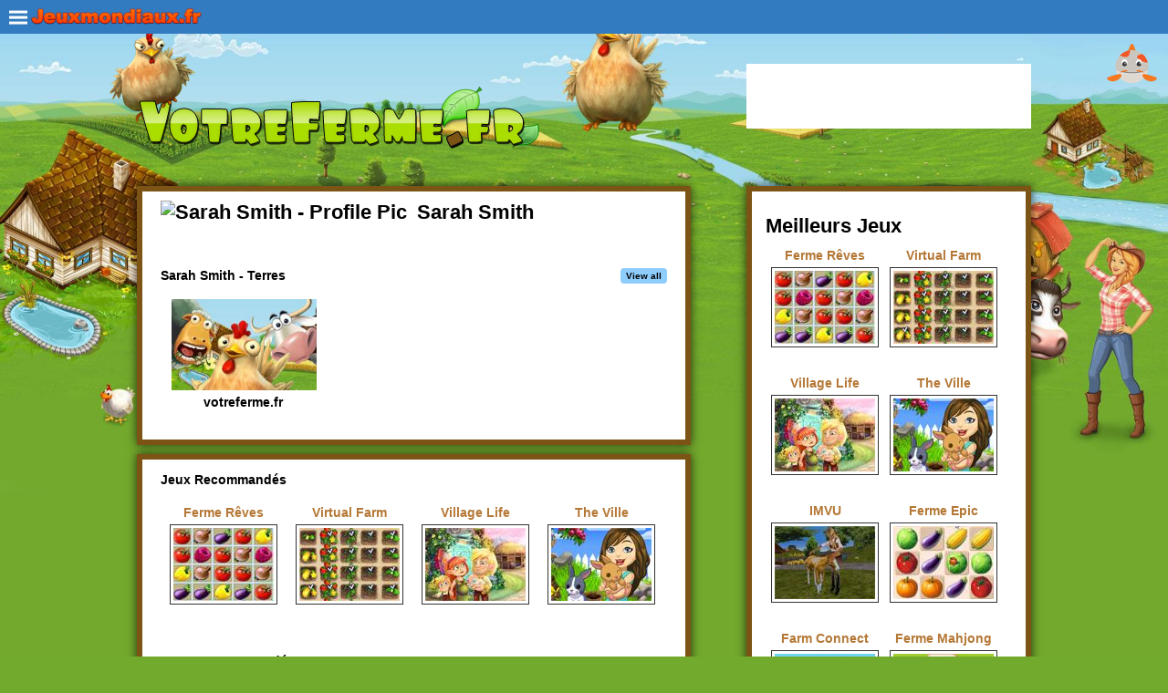

--- FILE ---
content_type: text/html;charset=utf-8
request_url: https://www.votreferme.fr/players/28902215215388?target=slider
body_size: 131449
content:
<!DOCTYPE html>
<html  lang="fr" xml:lang="fr" xmlns="https://www.w3.org/1999/xhtml">
<head>
	<title>Sarah Smith - VotreFerme.fr</title>
<meta http-equiv="Content-Type" content="text/html; charset=utf-8" />
<meta name="viewport" content="width=device-width, initial-scale=1"/>
<script>var is_e = false;</script><meta name="google-site-verification" content="Lr2zWSHoehn_WDREDDrq5JAU24V1N0JSdKyPj5Sw910" />
<meta name="facebook-domain-verification" content="xeuauzac6jklqnt7afryzgvk1rqa3d" /><meta name="description" content="Bienvenue aux jeux d'objets cach&eacute;s - Jeux D'objets Cach&eacute;s en Ligne!"/>
<link rel="image_src" href="//cdn.nichesites.pikoya.com/votreferme_fr/images/meta.jpg"/>
<link rel="icon" href="/favicon.ico" sizes="any"><!-- 32x32 -->
<link rel="apple-touch-icon" href="/apple-touch-icon.png"><!-- 180x180 -->
<link rel="manifest" href="/manifest.json">
<script>
    var browser_variable = "UNKNOWN";
    var os_variable = "OTHER";
    var os_version_variable = "";
    var os_code_variable = "";
    var device_category_variable = "ROBOT";
    var device_detailed_category_variable = "ROBOT";

    
    var niche_click_variable = 0.0;
    
    var niche_interstitial_variable = 0.0;
    </script><script type="text/javascript" language="javascript" src="/nichesitesclient/nichesitesclient.nocache.js?v=2"></script>














    
    
        
            
        

        
            
            
                <!-- //cdn.static.pikoya.com/js/css_browser_selector.js -->
                <script>
                    function css_browser_selector(u){var ua=u.toLowerCase(),is=function(t){return ua.indexOf(t)>-1},g='gecko',w='webkit',s='safari',o='opera',m='mobile',h=document.documentElement,b=[(!(/opera|webtv/i.test(ua))&&/msie\s(\d)/.test(ua))?('ie ie'+RegExp.$1):is('firefox/2')?g+' ff2':is('firefox/3.5')?g+' ff3 ff3_5':is('firefox/3.6')?g+' ff3 ff3_6':is('firefox/3')?g+' ff3':is('gecko/')?g:is('opera')?o+(/version\/(\d+)/.test(ua)?' '+o+RegExp.$1:(/opera(\s|\/)(\d+)/.test(ua)?' '+o+RegExp.$2:'')):is('konqueror')?'konqueror':is('blackberry')?m+' blackberry':is('android')?m+' android':is('chrome')?w+' chrome':is('iron')?w+' iron':is('applewebkit/')?w+' '+s+(/version\/(\d+)/.test(ua)?' '+s+RegExp.$1:''):is('mozilla/')?g:'',is('j2me')?m+' j2me':is('iphone')?m+' iphone':is('ipod')?m+' ipod':is('ipad')?m+' ipad':is('mac')?'mac':is('darwin')?'mac':is('webtv')?'webtv':is('win')?'win'+(is('windows nt 6.0')?' vista':''):is('freebsd')?'freebsd':(is('x11')||is('linux'))?'linux':'','js']; c = b.join(' '); h.className += ' '+c; return c;}; css_browser_selector(navigator.userAgent);
                </script>
            
        

    
    
<style type="text/css">
    <!--
    
    body {
        background-image:url(//cdn.nichesites.pikoya.com/votreferme_fr/images/bg.jpg);
    }
    
    div.navBulletsWrapper div {
        background:transparent url(//cdn.nichesites.pikoya.com/votreferme_fr/images/slider/bullet.png) no-repeat 0 0;
    }
    
    .ad_content, .game_content {
        background-image:url(//cdn.nichesites.pikoya.com/votreferme_fr/images/market_game_bg.jpg);
    }
    
    .search input[type="submit"] {
        background-image:url(//cdn.nichesites.pikoya.com/votreferme_fr/images/search/search.png);
    }
    
    .search input[type="submit"]:hover {
        background-image:url(//cdn.nichesites.pikoya.com/votreferme_fr/images/search/search_h.png);
    }
    
.on {
background:url(//cdn.nichesites.pikoya.com/votreferme_fr/images/checkbox/checkbox_on.png) no-repeat;
}

.off {
background:url(//cdn.nichesites.pikoya.com/votreferme_fr/images/checkbox/checkbox_off.png) no-repeat;
}

.chk_on {
background:url(//cdn.nichesites.pikoya.com/votreferme_fr/images/played/played_on.png) no-repeat;
}

.chk_off {
background:url(//cdn.nichesites.pikoya.com/votreferme_fr/images/played/played_off.png) no-repeat;
}



    -->
</style><!-- Google DFP Ads -->
<!--  Google DFP -->
<script>
    var googletag = googletag || {};
    googletag.cmd = googletag.cmd || [];
</script>
<script type='text/javascript'>
googletag.cmd.push(function () {
googletag.pubads().setTargeting('pps', 'A-Games-VideoGaming');
googletag.defineSlot('/32866417/VotreFerme-728_90-Bottom-Middle', [728, 90], 'div-gpt-ad-1380720309407-1').addService(googletag.pubads());
googletag.defineSlot('/32866417/VotreFerme_468_60-GameReview', [468, 60], 'div-gpt-ad-1380720309407-3').addService(googletag.pubads());
googletag.defineSlot('/32866417/VotreFerme-728_90-Top-Middle', [728, 90], 'div-gpt-ad-1380720309407-2').addService(googletag.pubads());
googletag.defineSlot('/32866417/VotreFerme-300_250-Top-Right', [300, 250], 'div-gpt-ad-1380720309407-0').addService(googletag.pubads());
googletag.pubads().enableLazyLoad();

googletag.pubads().set("adsense_background_color", "FFFFFF");

googletag.pubads().set("adsense_border_color", "FFFFFF");

googletag.pubads().set("adsense_link_color", "7c5415");

googletag.pubads().set("adsense_text_color", "000000");

googletag.pubads().set("adsense_url_color", "000000");

googletag.pubads().enableSingleRequest();
googletag.enableServices();
});
</script><!-- Google Analytics 4 -->
    <script async src="https://www.googletagmanager.com/gtag/js?id=G-LJZZNF6WM7"></script>
    <script>
        window.dataLayer = window.dataLayer || [];
        function gtag(){dataLayer.push(arguments);}
        gtag('js', new Date());

        gtag('config', 'G-LJZZNF6WM7');
        
            gtag('config', 'G-EFT82PKVQ0');
        </script>
    <!-- End Google Analytics 4 -->
<link rel="canonical" href="https://www.votreferme.fr/players/28902215215388"/>













    
        
        
            
                
            

            
                
                
                    <!-- //cdn.nichesites.pikoya.com/general/css/general.css -->
                    <style>
                        @charset "utf-8";.block .head h1 a,.btn .play a,.btn a .play,.button,.button a,.button_small a,.game a,.game_frame a,.games_review a,.index li a,.pager li a,.side_game a,.survey .contain a,.survey .vote a,.survey a .contain,a{text-decoration:none}.banner,.banner_top,.block_center,.bnr_160,.bnr_250,.bnr_320,.bnr_600,.bnr_728,.bnr_970,.btn .play,.btn .played,.footer,.game,.header .like,.land_menu .games,.ngm,.pager,.pager ul,.sol,.solution,.spot,.swf,.tower{text-align:center}.add_comm,.article_page .left .block,.banner,.block .head,.block .headi,.block .rows li a,.block_center,.blog,.bnr_728,.buttons,.comm,.contact_page .details .line,.dis_on,.event,.footer .menu,.gallery,.game .bnr_250 center:before,.game .bnr_728 center:before,.game_frame,.game_review_page .left .block,.games ul li a,.games_list,.land_menu li:hover .sub,.left,.more_lands .pick_land,.more_lists,.pager,.rev,.rev_status,.right,.search,.sol,.solution,.spacer,.survey_page .left .block,.total,.user_page .left .block,.video .head,article,aside,details,figcaption,figure,footer,header,hgroup,menu,nav,section{display:block}.banner_top,.block{-webkit-box-shadow:0 0 10px 0 #000;box-shadow:0 0 10px 0 rgba(0,0,0,.7)}.main,.wrap{z-index:98}.wrap:after{content:url(https://cdn.nichesites.pikoya.com/playmarket_com/images/bg_pattern.png);position:absolute;right:12px;top:48px}.banner_top,.container,.cs .header .like,.el .header .like,.fb_block .logged,.game,.game_review .btn,.game_review .dtl,.header .fb_button,.header .fb_img,.header .fb_text,.hi .header .like,.hu .header .like,.nl .header .like,.pt .header .like,.side_game .nm,.slider{position:relative}ol,ul{list-style:none}.text_block ol{list-style:decimal}.text_block ul{list-style:inherit}blockquote,q{quotes:none}blockquote:after,blockquote:before,q:after,q:before{content:"";content:none}.float_right,.game_frame .like,.rev .like,.rev_x,.review_revenue .head .right .like{float:right}.align_left,.index,.left,.rating-star-full,.survey .contain .txt,.survey a .contain .txt,h1{float:left}table{border-collapse:collapse;border-spacing:0}.game a,.pointer,.u_rev .min,.u_rev .plus,a,input[type=submit]{cursor:pointer}body{font-family:Arial,Helvetica,sans-serif;margin:0 auto;padding:0;background-position:top center;background-size:100%}.nm,.side_game .nm{font-family:arial;text-shadow:-1px -1px 0 #000,1px -1px 0 #000,-1px 1px 0 #000,1px 1px 0 #000}.align_left,.blog,.event,.game_list_page .block .head,.land_menu,.played_on_site_revenue .game_frame .block,.played_on_site_revenue .left .block,.revenue .game_frame .block,.revenue .left .block,.text_left,.users{text-align:left}h1{color:#000;font-size:22px;margin:10px 0 0}.container,.wrap{margin:0 auto;height:auto;width:980px}.download,.ru .header .fb_text,h2{font-size:16px}.footer .menu a,.top_10 .item .item_center label,h3{font-size:14px}img{border:none}.color_blue{color:#0b9ae2}.text_right{text-align:right}.header .fb_button{background:#4968ac;-webkit-border-radius:6px;border-radius:3px;color:#fff;padding:0 10px;margin-bottom:10px;display:block}.header .fb_img,.main{background-size:contain}.header .fb_img,.more a,.search input[type=submit]{background-repeat:no-repeat}.header .fb_block .v_middle,.header .fb_img,.header .fb_log,.header .fb_text{vertical-align:middle;display:inline-block}.header .fb_img{padding-right:5px;top:1px;background-image:url(//cdn.nichesites.pikoys.com/general/images/fb_white.jpg);width:13px;height:24px;margin:4px 2px 0 0}.dis_off,.header .fb_img img,.side_ticket:hover .icon{display:none}.header .fb_text{vertical-align:top;display:inline-block;top:8px}.main{padding:0 20px 5px;display:inline-block;width:940px}.header .fb_block{display:block;float:right;margin-top:20px;width:312px;text-align:right;overflow:hidden}#___gcse_0,.block .head .youtube.right,.margin_top,.rev,.user_page .block .head,.user_reviews .pager{margin-top:10px}.header .fb_log{margin-top:0;height:40px}.fb_block .logged{font-size:12px;background-color:#fff;padding:3px 0;min-width:200px;text-align:left}.block,.header .fb_log .settings .drop a:hover,.header .like,.slider{background:#fff}.block .banner center:before,.block .head h1 a,.blog .archive .date ul a,.bread a:hover,.fb_block .logged a,.games .banner center:before,.games_list .game .xtra_dtl a,.more_lists .item h2,.on,.rev_helpful a .btn,.review_test .game_review .xtra_dtl a,.survey .contain a,.tower #div-gpt-ad-1370347588540-3:before,.user_page a h3,.user_page a h3 .expend,.user_reviews .more_rev a,center:before{color:#000}.fb_block img{margin-left:5px;margin-right:5px;vertical-align:top;float:left}.fb_block .welcome,.fb_block label{display:inline-block;color:#3b5998!important}.fb_block .uname{font-size:14px;font-weight:700;margin-top:3px;display:block;color:#3b5998!important}.banner div div,.block .head .menu,.block .head li,.block .head ul,.block .rows li .ttl,.bnr_468 center,.bnr_728 center,.bnr_970,.cnt_form label,.contact,.contact label,.contact_page .details,.contact_page .int,.cyrcle_green,.cyrcle_red,.cyrcle_yellow,.desc,.gallery img,.game,.game .image,.game_list_page .block .head h1,.games,.games ul,.games ul li .ttl,.games_list .game img,.games_related,.games_review,.head .right,.header .like,.lists,.lists label,.more a,.more_lists .item h2,.next,.next_game,.ngm,.pager .cur,.pager ul,.pp,.prev,.rev_status_label,.review_revenue .game_review .banner img,.similar,.similar img,.sol .button,.solution .spot,.survey .image,.survey .option .option_link,.tower{display:inline-block}.header .like{min-width:312px!important;height:61px;margin-top:3px;padding:0 0 10px}.banner,.banner_top{padding:0}.left{width:607px}.right{width:312px;float:right}.article h1,.game_list_page .block .head h1,.game_review_page .banner_top,.game_review_page .main .bnr_250,.right h1{float:none}.banner,.right .bnr_250{margin-bottom:24px}.main_page .banner{margin-bottom:10px!important}.banner_top{float:right;display:block;margin-bottom:14px;height:250px;width:300px;z-index:98}.btn .play a,.btn a .play,.button,.button a{color:#fff}.button_small,.button_small a{color:#fff!important}.topg{height:247px}.block .games .tower,.bnr_160{height:600px}.block{min-height:200px;padding:0 20px 10px;display:inline-block;margin-bottom:10px}.article_page .left,.game_review_page .left{width:650px}.main_page .block,.main_revenue .block,.played_on_site_game_page .block{min-width:927px;text-align:center}.main_page .block .banner,.played_on_site_game_page .block .banner{min-width:875px}.google_search_page .left .block{width:555px}.block .head,.bnr_468{height:60px}.block .games .head{min-width:888px}.slider{float:left;width:595px;margin-bottom:24px;-webkit-box-shadow:0 0 10px 0 #000;box-shadow:0 0 10px 0 rgba(0,0,0,.7)}.btn .play,.btn .played{display:inline-block;width:113px;font-size:20px}.btn .played{padding:7px 0;color:#fff;-webkit-border-radius:3px;border-radius:3px;-webkit-box-shadow:inset 0 0 3px 2px rgba(0,0,0,.2);box-shadow:inset 0 0 3px 2px rgba(0,0,0,.2);background:#1e5799;background:-moz-linear-gradient(top,#1e5799 0,#7db9e8 100%);background:-webkit-gradient(linear,left top,left bottom,color-stop(0,#1e5799),color-stop(100%,#7db9e8));background:-webkit-linear-gradient(top,#1e5799 0,#7db9e8 100%);background:-o-linear-gradient(top,#1e5799 0,#7db9e8 100%);background:-ms-linear-gradient(top,#1e5799 0,#7db9e8 100%);background:linear-gradient(to bottom,#1e5799 0,#7db9e8 100%);margin-bottom:5px}.btn .play,.btn_revenue .played,.game_dtl .played{-webkit-box-shadow:inset 0 0 3px 2px rgba(0,0,0,.2)}.btn .play,.button{-webkit-border-radius:3px}.btn .play{padding:10px 0;border-radius:3px;box-shadow:inset 0 0 3px 2px rgba(0,0,0,.2);background:-moz-linear-gradient(top,#85e085 0,#3fc63f 100%);background:-webkit-gradient(linear,left top,left bottom,color-stop(0,#85e085),color-stop(100%,#3fc63f));background:-webkit-linear-gradient(top,#85e085 0,#3fc63f 100%);background:-o-linear-gradient(top,#85e085 0,#3fc63f 100%);background:-ms-linear-gradient(top,#85e085 0,#3fc63f 100%);background:linear-gradient(to bottom,#85e085 0,#3fc63f 100%)}.game_review .btn .similar{display:block;text-align:center;font-size:14px;margin-top:8px;color:#fff;background:#fe6b25!important;max-height:30px;overflow:hidden}.game:hover,.more_lists .item:hover,.survey .option:hover{background-color:#eee}.button,.button_small{font-weight:400;font-size:14px;margin:10px 0 0 10px;float:right}.contact,.cs .header .fb_text,.el .header .fb_text,.fr .header .fb_text,.fr .play_now,.games_list .game .xtra_dtl label,.hi .header .fb_text,.it .play_now,.play_num,.ru .play_now,.search input,.search label,.sell,.similar,.text_block{font-size:12px}.button{padding:10px 15px;background:#005f7d;background:-moz-linear-gradient(top,#ff4d00 1%,#d82525 100%);background:-webkit-gradient(linear,left top,left bottom,color-stop(1%,#ff4d00),color-stop(100%,#d82525));background:-webkit-linear-gradient(top,#ff4d00 1%,#d82525 100%);background:-o-linear-gradient(top,#ff4d00 1%,#d82525 100%);background:-ms-linear-gradient(top,#ff4d00 1%,#d82525 100%);background:linear-gradient(to bottom,#ff4d00 1%,#d82525 100%);border-radius:3px;border:2px solid #000;-webkit-box-shadow:inset 0 0 3px 2px rgba(0,0,0,.3);box-shadow:inset 0 0 3px 2px rgba(0,0,0,.3)}.add_comm input[type=submit]:hover{background:#b062a7;background:-moz-linear-gradient(top,#ff4d00 0,#f24343 100%);background:-webkit-gradient(linear,left top,left bottom,color-stop(0,#ff4d00),color-stop(100%,#f24343));background:-webkit-linear-gradient(top,#ff4d00 0,#f24343 100%);background:-o-linear-gradient(top,#ff4d00 0,#f24343 100%);background:-ms-linear-gradient(top,#ff4d00 0,#f24343 100%);background:linear-gradient(to bottom,#ff4d00 0,#f24343 100%)}.button_small{padding:5px 10px;text-decoration:none!important;background:#005f7d;background:-moz-linear-gradient(top,#ff4d00 1%,#d82525 100%);background:-webkit-gradient(linear,left top,left bottom,color-stop(1%,#ff4d00),color-stop(100%,#d82525));background:-webkit-linear-gradient(top,#ff4d00 1%,#d82525 100%);background:-o-linear-gradient(top,#ff4d00 1%,#d82525 100%);background:-ms-linear-gradient(top,#ff4d00 1%,#d82525 100%);background:linear-gradient(to bottom,#ff4d00 1%,#d82525 100%);-webkit-border-radius:3px;border-radius:3px;border:2px solid #000!important;-webkit-box-shadow:inset 0 0 3px 2px rgba(0,0,0,.3);box-shadow:inset 0 0 3px 2px rgba(0,0,0,.3)}.search{float:right;margin-right:-25px}.search label{color:#000;font-weight:700}.game label,.games ul li a .playn,.side_game .nm,.user_comm .uname{font-size:14px;font-weight:700}.sys_floater .box,.sys_msg_bottom,.sys_msg_top{font-family:"Open Sans",sans-serif}.search input[type=text]{-webkit-border-radius:5px;border-radius:5px;border:1px solid;-webkit-box-shadow:inset 2px 2px 3px rgba(0,0,0,.3);box-shadow:inset 2px 2px 3px rgba(0,0,0,.3);color:#fff;height:22px;padding-left:3px;font-weight:700;vertical-align:top;margin-top:8px}.search input[type=text]:focus{outline:0}.search input[type=submit]{height:46px;width:88px;background-color:transparent;border:none;cursor:pointer;position:relative;right:20px;padding:12px 0}.footer{font-size:13px;padding:5px 0}.footer .copyrights{margin-top:20px;display:block}.blog .archive .date .month,.games{margin-top:5px}.mainpage .games{width:890px}.games ul{list-style:none;width:743px!important;padding-left:20px;margin:0}.games ul li{padding-bottom:3px;border-bottom:1px solid #ddd;margin-bottom:3px}.block .rows li img,.games ul li img{vertical-align:middle;margin-right:10px}.gamelist li a:hover{background-color:#e4e4e4}.games ul li .ttl{font-size:18px;color:#000}.block_notification a,.games ul li .ttl:hover,.survey a:hover .contain,.top_lists .top_list_items a:hover,.user_page a h3:hover,.user_page a h3:hover .expend,.user_reviews .more_rev a:hover{text-decoration:underline}.games ul li a .playn{float:right;margin-top:10px;text-decoration:none;padding:7px 13px;background-color:#f369a5;color:#fff}.game{margin:0 8px 30px;padding:5px;border:1px solid #fff;-webkit-border-radius:0;border-radius:0}.game:hover{padding:5px;-webkit-border-radius:0;border-radius:0}.game .image,.game img{-webkit-border-radius:0}.game label{display:block;margin-bottom:5px;white-space:nowrap;overflow:hidden;max-width:118px}.game .image{border-radius:0;padding:3px}.game img{border-radius:0;display:block}.side_game{height:48px;width:255px;display:block;padding:0;margin:10px 0;vertical-align:middle}.chk_off,.chk_on,.cnt_form label,.contact textarea,.desc,.gallery img,.game_review .image,.games_review,.next_game,.pp,.rev_left,.rev_x,.rev_x2,.revenue .desc img,.review_test .game_review .dtl,.review_test .game_review .r .btn .played,.survey .contain,.survey .image,.tower,.users .user_dtl,.users .user_dtl img{vertical-align:top}.games_review a,.side_game a{height:33px;width:240px;display:block;position:absolute}.side_img{margin-right:5px;float:left;display:inline}.side_game .nm{color:#fff;margin-bottom:8px;float:left;top:-25px;padding:5px 10px;background-color:rgba(0,0,0,.8)}.comm,.rev{font-size:16px;line-height:1.5}.game_review{display:block;width:100%;padding-bottom:10px}.game_review .image{-webkit-border-radius:0;border-radius:0;padding:3px;display:inline-block}.game_review img,.survey img{-webkit-border-radius:0;border-radius:0;display:block}.game_review .dtl{display:inline-block;width:200px;margin-left:5px;top:-5px}.game_review .dtl span{display:block;font-size:12px;height:15px;margin:5px 0;padding-left:20px}.off{color:#999}.game_review .btn{float:right;display:inline-block;width:169px}.btn .like{float:left;margin-right:5px;-webkit-border-radius:0;border-radius:0;width:50px;height:80px}.btn .like img{-webkit-border-radius:0;border-radius:0}.chk_off,.chk_on{display:inline-block;width:26px;height:26px;margin-right:5px;float:right}.comments,.gallery,.gallery .banner{margin:10px 0}.rev img{max-width:600px;height:auto;width:100%}.gallery{padding:10px 0;min-width:555px}.gallery img{-webkit-border-radius:0;border-radius:0;padding:3px;margin:0 6px;height:120px;width:160px}.user_comm{padding:10px 0;border-bottom:1px solid #ccc}.pp{width:50px;float:left;padding-right:5px;margin-right:5px}.comm{overflow:auto;padding-left:5px;margin-left:5px;border-left:1px solid #ddd}.cnt_form .line,.game_list_page .block .game_medium .details .labels,.user_comm .uname{display:block;margin-bottom:5px}.buttons{height:50px}.add_comm textarea{width:548px;height:100px}.rev_edit{width:480px;height:120px}.contact label{width:100px}.contact input[type=text],.contact textarea{width:445px;margin-bottom:20px;-webkit-border-radius:5px}.contact input[type=text]{height:25px;border-radius:5px;border:1px solid #9d9d9d;-webkit-box-shadow:inset 1px 1px 3px 0 rgba(0,0,0,.3);box-shadow:inset 1px 1px 3px 0 rgba(0,0,0,.3)}.contact textarea{height:100px;border-radius:5px;border:1px solid #9d9d9d;-webkit-box-shadow:inset 1px 1px 3px 0 rgba(0,0,0,.3);box-shadow:inset 1px 1px 3px 0 rgba(0,0,0,.3)}.contact_page .details{background-color:#fcfcfc;border-radius:3px;padding:4px 8px;border:1px solid #e8e8e8;margin-bottom:12px}.contact_page .details .line label{font-weight:700;display:inline-block;margin-right:6px}.contact_page .int{width:50%}.flex_line{display:flex;-webkit-flex-flow:row wrap;justify-content:space-between}.index li,.pager li,.spot{display:inline}.text_block{line-height:30px}.play_num{float:right;position:absolute;top:-25px;-webkit-border-radius:5px;border-radius:5px;width:103px;padding:3px 5px;background:#ff4d00;color:#fff}.spot{width:100%;margin:12px}.spot img{border:3px solid #aaa;width:245px;height:184px}.solution{margin-top:20px}.sol .button{float:none;cursor:pointer}.blog_block .wall,.main_page .block .head .menu,.main_revenue .block .head .menu,.more a,.solution .spot,.wall .wall{width:auto}.total{color:#581eb4;font-weight:BOLD;font-size:22px;text-align:left;margin:10px 0}.spacer{height:15px}.pager ul{width:100%;padding:0;margin-top:10px}.pager li{font-size:16px;margin:0 5px;border:none!important;padding:1px!important}.pager .cur,.prev{-webkit-border-radius:14px}.pager li a{display:inline-block!important}.pager .cur{min-width:20px;border-radius:14px;padding-right:3px!important;padding-left:3px!important}.cnt_form .submit,.cnt_form input[type=submit]{float:right;font-size:16px;padding:5px 10px!important;font-weight:700}.pager li .next,.pager li .prev,.survey .contain a,.survey .vote .val{font-size:18px;font-weight:700}.index li{font-weight:700}.int{width:555px;display:block}.cnt_form input[type=submit]{-webkit-border-radius:5px;border-radius:5px;-webkit-box-shadow:0 0 0 1px rgba(0,0,0,.3);box-shadow:0 0 0 1px rgba(0,0,0,.3)}.cnt_form .submit{-webkit-border-radius:5px;border-radius:5px;-webkit-box-shadow:0 0 0 1px rgba(0,0,0,.3);box-shadow:0 0 0 1px rgba(0,0,0,.3);color:#fff;border:1px solid #2f7956;background:#e34406}.cnt_form label{font-size:14px;font-weight:700;width:120px}.cnt_form input[type=text]{width:420px;height:25px;margin-bottom:10px}.cnt_form select{width:426px;height:30px;margin-bottom:10px;padding:4px;border:2px solid #16c572}.cnt_form textarea{width:416px;height:60px;resize:none;margin-bottom:10px}.cnt_form .captcha_input{width:200px!important}.game_review_page .game,.survey_page .games .game{margin:0 4px 30px}.prev{width:18px;border-radius:14px;padding-right:3px}.next{width:20px;-webkit-border-radius:14px;border-radius:14px;padding-left:1px}.game_review_page .gallery{min-width:555px;margin-bottom:24px}.pager .next li:hover,.pager .prev li:hover{color:#c70000!important}.main_page .games .pager{margin:0!important}.game_frame .left{min-width:860px;width:100%;display:block;float:none}.swf{margin:10px}.block .headi{height:40px}.games_related{width:480px;margin-left:25px}.games_review{border-left:1px solid #999;padding-left:20px}.nm{color:#fff;font-size:14px;font-weight:700;margin-bottom:8px;float:left;position:relative;top:-25px;padding:5px 10px;background-color:rgba(0,0,0,.8);-webkit-border-radius:0 10px 10px;border-radius:0 10px 10px}.desc{width:440px}.next_game{width:370px;-webkit-border-radius:10px;border-radius:10px;border:1px solid rgba(0,0,0,.3);padding:0 10px 10px;margin-right:5px}.next_game h3{margin-bottom:5px;margin-top:7px}.next_game img{-webkit-border-radius:7px;border-radius:7px}.rev_x{margin-top:15px}.game_frame .rev{min-height:80px;margin-bottom:30px}.ngm label{font-size:12px;cursor:pointer;font-weight:700;margin-top:5px;display:block}.bnr_160 center,.tower{width:160px}.topg{float:left;width:560px;min-width:10px!important;padding-bottom:3px}.topg .game{margin:0 4px;height:109px}.survey h1{display:block;float:none;margin-bottom:20px;font-size:20px!important}.survey .desc{margin-bottom:30px;width:490px}.survey .option{display:block;margin-bottom:10px;width:560px;border-bottom:1px solid #ccc;padding-bottom:15px}.survey .image{-webkit-border-radius:0;border-radius:0;border:1px solid #333;padding:3px;margin-right:10px}.survey .contain{display:inline-block;width:363px}.survey .long,.survey .long_option{width:480px!important}.survey .contain .text{float:left;font-weight:700}.survey .contain,.survey a .contain{color:#000;font-weight:700;font-size:14px}.survey .contain #graph_01 a{color:#000;display:block;padding:20px 0 20px 10px;width:350px}.survey .contain .graph{height:40px;margin-top:45px;display:block;background-color:#666}.survey .contain #graph_01{width:40%;margin-top:15px;display:block}.survey .contain #graph_02,.survey .contain #graph_03,.survey .contain #graph_04{height:40px;margin-top:20px;display:block}.survey .contain #graph_02{width:10%}.survey .contain #graph_03{width:70%}.survey .contain #graph_04{width:60%}.survey .vote{font-size:14px;margin-top:0;display:inline-block;height:25px}.survey .vote a{padding:5px 10px;color:#fff}.survey .sur a{width:550px;display:block;padding:5px;margin-bottom:3px;color:#000}.survey .sur:hover a{background-color:#ccc;text-decoration:underline}.games .head .menu a,.vote .button{font-size:14px;text-decoration:none;box-shadow:0 0 3px 2px rgba(0,0,0,.3) inset}.vote .button{border:none;border-radius:3px;float:right;font-weight:400;margin:5px 0;padding:7px 13px}.vote .button a{padding:0;background-color:transparent!important}.survey h1 .vote_total{float:right;width:100%;vertical-align:bottom;font-size:14px;display:block;text-align:right;padding-top:5px}.survey_page .survey .sur a img{display:inline-block;vertical-align:middle;margin-right:10px;border:2px solid}.games .head .menu{float:left;margin-top:18px;margin-left:76px}.games .head .menu a{padding:5px 10px;margin-right:10px;border:none;border-radius:3px}.block .rows{list-style:none;padding-left:0;width:100%;margin:20px 0 0}.block .rows li{padding-bottom:3px;border-bottom:1px solid #ddd;margin-bottom:3px;text-align:left}.block .rows li a:hover{background-color:#ebebeb}.block .rows li a:hover .ttl{text-decoration:underline!important}.block .rows li .ttl{font-size:18px;color:#000;width:700px;height:50px}.article_page .block .rows li .ttl,.survey_page .block .rows li .ttl{font-size:15px;width:320px}.block .rows li .playn{float:right;margin-top:10px;text-decoration:none;padding:7px 13px;font-size:14px;font-weight:700}.block .head ul,.right .block .user_list ul,.user_page .left .user_lands ul{padding:0;list-style:none}.block .rows .banner{margin-bottom:10px;margin-top:10px}.block .head .menu{float:left;margin-top:5px;width:327px}.lists_page .block .head .menu{width:auto;display:block}.lists_page h1{margin:3px 0 10px}.block .head ul{margin:10px 0 0}.block .head li{margin:0 3px}.block .head li a{padding:5px;text-decoration:none;font-size:17px;color:#ff4d00;-webkit-border-radius:3px;border-radius:3px}.blog_block .post h2 a,.lists_page .block .head li a,.main_page .block .head li a{font-size:18px}.block .head .cur{color:#ff4d00;background-color:#2f7956}.block .head li a:hover{background-color:#5ed39b}.more{display:block;text-align:center;font-size:14px;height:23px;margin-top:5px}.block_notification,.user_page .block .head .user_p{font-size:22px;font-weight:700}.more a{color:#fff;background-position:center top;height:21px!important;-webkit-border-radius:0 0 23px 23px;border-radius:0 0 23px 23px;padding:0 17px}.more a:hover+.top{border-top:2px solid #fab4d3}.more .top{border-top:2px solid #167dce;width:100%;display:block;position:relative;top:-23px}.article .head,.user_reviews .head{height:auto!important}.article .head img{margin-top:10px;width:100%;height:auto}.article .summary,.article .summery,.blog .post .summary,.blog .post .summery,.event .post .summary{font-size:14px;font-weight:700;margin-top:15px;display:block;background-color:#ebebeb;padding:5px}.article .like,.survey .like{float:right;display:inline-block}.games ul li a .playn:hover{background-color:#850d48}.games .head .menu a{color:#fff;background-color:#f369a5}.article .like{height:20px}.user_settings{background:#eee;padding:1px 10px 10px}.user_settings .button{display:block;color:#fff;text-align:center;font-size:16px;padding:6px 0;margin:0;border-radius:2px;background:#4fb3e5;background:-moz-linear-gradient(top,#4fb3e5 0,#0498e2 50%,#4fb3e5 100%);background:-webkit-gradient(linear,left top,left bottom,color-stop(0,#4fb3e5),color-stop(50%,#0498e2),color-stop(100%,#4fb3e5));background:-webkit-linear-gradient(top,#4fb3e5 0,#0498e2 50%,#4fb3e5 100%);background:-o-linear-gradient(top,#4fb3e5 0,#0498e2 50%,#4fb3e5 100%);background:-ms-linear-gradient(top,#4fb3e5 0,#0498e2 50%,#4fb3e5 100%);background:linear-gradient(to bottom,#4fb3e5 0,#0498e2 50%,#4fb3e5 100%);float:none;box-shadow:none;border:none}.user_settings .line{display:block;margin:10px 0;font-size:14px}.user_page .game{margin:0 4px 30px;float:none;display:inline-block}.user_page .block .head .user_p img{vertical-align:top;margin-right:5px}.user_page .fb_like{float:right;display:inline-block;margin-top:0}.user_page .left .user_block h3{margin:-10px 0 20px}.user_page .left .user_lands li{display:inline-block;width:160px;margin:0 10px 10px;text-align:center}.user_page .left .user_lands li a{color:#000;font-size:14px;font-weight:700;width:160px;height:120px;vertical-align:top;display:inline-block}.user_page .left .user_lands li img{border:2px solid #fff}.user_page .left .user_lands li:hover img{border:2px solid #ff4989}.right .block{width:260px}.right .block .user_list li a{display:block;margin-bottom:5px;color:#000;font-size:14px;font-weight:700;white-space:nowrap;overflow:hidden;text-decoration:none}.right .block .user_list li a:hover{text-decoration:none;background-color:#f8f8f8}.right .block .user_list a:hover{text-decoration:underline;color:#000}.right .block .user_list li img{vertical-align:middle;margin-right:5px}.user_page .block .games{display:block;width:100%;text-align:left!important}.user_page .block .alert{text-align:center;font-weight:400;font-size:14px;display:block;width:100%;margin-bottom:20px;border:1px solid #ccc;padding:10px 0}.user_page .left .block .user_block{display:block!important;width:100%;margin-top:5px}.user_page .left .user_block ul{padding-left:10px}.user_page .expend{font-size:10px;float:right;background-color:#8fcdfd;padding:3px 6px;border-radius:4px}.user_page .block .rows li .ttl{width:calc(100% - 130px);vertical-align:top}.block_banner,.block_notification{-webkit-box-shadow:0 0 10px 0 #000;box-shadow:0 0 10px 0 rgba(0,0,0,.7);display:inline-block;text-align:center;margin-bottom:10px;width:970px;padding:5px 0;height:90px}.block_notification{background-color:red!important;color:#fff;padding:25px 0 0!important;height:50px!important;border:6px solid #16c572}.ok_msg{background-color:#2d9145!important}.header .fb_log .settings{display:inline-block;float:right;margin-top:-36px;margin-right:1px;border:1px solid #fff;border-bottom:none}.header .fb_log .settings:hover .set{border:1px solid #ccc;border-bottom:none}.header .fb_log .settings .set{margin:0!important;border:1px solid #fff;border-bottom:none;background-color:#fff;right:1px;z-index:36;position:absolute;padding:1px}.header .fb_log .settings .drop{display:block;opacity:0;background-color:#eee;border:1px solid #ccc;position:absolute;top:24px;right:1px;z-index:1;transition:1s}.btn_revenue .played,.game_dtl .played{-webkit-border-radius:3px;box-shadow:inset 0 0 3px 2px rgba(0,0,0,.2)}.header .fb_log .settings:hover .drop{display:block;opacity:1}.header .fb_log .settings .drop img{margin:0!important;padding-top:2px;padding-right:3px}.header .fb_log .settings .drop a{display:block;width:70px;padding:3px}.game_dtl{height:140px;margin-bottom:30px}.game_dtl .played{zoom:75%;display:inline-block;width:113px;padding:7px 0;font-size:20px;color:#fff;text-align:center;border-radius:3px;background:#1e5799;background:-moz-linear-gradient(top,#1e5799 0,#7db9e8 100%);background:-webkit-gradient(linear,left top,left bottom,color-stop(0,#1e5799),color-stop(100%,#7db9e8));background:-webkit-linear-gradient(top,#1e5799 0,#7db9e8 100%);background:-o-linear-gradient(top,#1e5799 0,#7db9e8 100%);background:-ms-linear-gradient(top,#1e5799 0,#7db9e8 100%);background:linear-gradient(to bottom,#1e5799 0,#7db9e8 100%);margin-bottom:5px;margin-right:20px;float:right}.game_dtl .rev,.game_dtl .rev_x,.played_on_site_revenue .game_dtl .rev,.played_on_site_revenue .game_dtl .rev_x,.revenue .game_dtl .rev,.revenue .game_dtl .rev_x{margin-top:0}.game_dtl .headi h1,.played_on_site_revenue .game_dtl .headi h1,.revenue .game_dtl .headi h1{margin-top:0;width:370px;white-space:nowrap;overflow:hidden}.header .set_panel{background-color:#fff;max-width:312px;border:6px solid #167dce;margin-top:6px}.header .set_panel .fb_log{margin-top:20px;padding:0}.header .set_panel .like{padding:0 0 2px}.fb_block .r_users{display:inline-block;width:100px;height:113px;float:right;background-color:#fff;font-size:10px;padding-left:2px;border-left:1px solid #ccc;margin:2px 0}.fb_block .r_users img{margin:4px 2px 4px 4px;border:1px solid #fff}.fb_block .r_users img:hover{border:1px solid #f369a5}.rating{overflow:hidden;display:inline-block;margin:5px 0;position:relative}.rating-input{position:absolute;left:0;top:-50px}.rating-input:checked~.rating-star,.rating:hover .rating-star:hover,.rating:hover .rating-star:hover~.rating-star{background-position:0 0}.rating-star,.rating:hover .rating-star{float:right;display:block;width:16px;height:16px;background:url(//cdn.static.pikoya.com/nichesites/images/rating/full_star.png) 0 -16px}.rating-star-full,.star-full{width:16px;height:16px;display:inline-block;background:url(//cdn.static.pikoya.com/nichesites/images/rating/full_star.png)}.rating-star-empty,.rating-star-half{display:block;height:16px;width:16px;float:left}.rating-star-empty{background-image:url(//cdn.static.pikoya.com/nichesites/images/rating/full_star.png);background-position:0 -16px}.rating-star-half{background-image:url(//cdn.static.pikoya.com/nichesites/images/rating/half_star.jpg);background-position:0 0}.ttlv{display:inline;font-size:12px;color:#777}.hi .ttlv{font-size:10px!important}.game_dtl .rev2{margin-top:0;width:440px;display:inline-block;font-size:12px}.game_dtl .rev2 .headi h1{margin-top:0;width:330px;white-space:nowrap;overflow:hidden}.rev_x2{display:inline-block;width:480px}@media (max-width:1200px){.wrap:after{display:none}}@media (max-width:1030px){.played_on_site_game_page .main{padding:0}.played_on_site_game_page .desc,.played_on_site_game_page .game_dtl .rev2,.played_on_site_game_page .rev_x2,played_on_site_game_page .rev_x2{width:100%}.played_on_site_game_page .next_game{width:calc(100% - 110px);overflow:hidden}.game_frame,.played_on_site_game_page .block .headi{width:99%}}@media (max-width:600px){.blog .wall{width:auto!important;padding:0 12px}.played_on_site_game_page .header .logo{width:100%!important;text-align:center;max-width:100%!important}.played_on_site_game_page .next_game{width:calc(100% - 25px);overflow:hidden;margin-top:10px}.played_on_site_game_page .game_frame .like{display:none}.played_on_site_game_page .game_frame .left{min-width:auto}.played_on_site_game_page .game_frame .left .block{padding:4px}.survey .option{width:100%}.survey .contain{width:calc(100% - 38px)}.survey .vote{display:block}}@media (max-width:420px){.played_on_site_game_page .ngm{width:112px}.played_on_site_game_page .next_game{width:calc(100% - 3px);padding:0}.played_on_site_game_page .swf{margin:10px 0}}.played_on_site_game_page .game_dtl{text-align:left;margin-bottom:40px}.played_on_site_revenue .game_dtl,.revenue .game_dtl{height:140px;margin-bottom:30px;position:relative}.played_on_site_revenue .left .block,.revenue .left .block{min-width:630px;height:240px;width:630px}.played_on_site_revenue .next_game,.revenue .next_game{background:0 0;border:none;margin:10px 0;width:630px;text-align:left}.revenue .desc img{display:inline-block;margin-right:5px;float:left}.new_played .wrap,.revenue .wrap{width:1030px}.played_on_site_revenue .main,.revenue .main{width:1012px}.played_on_site_revenue .block_banner,.revenue .block_banner{width:1000px}.played_on_site_revenue .block,.revenue .block{width:960px;text-align:center}.review_revenue .head .like{float:right;display:inline-block;margin-top:10px}.game_review .btn_revenue{position:relative;float:right;display:inline-block;width:112px}.btn_revenue .play a,.btn_revenue a .play{color:#fff;text-decoration:none}.btn_revenue .played{display:inline-block;width:113px;padding:7px 0;font-size:20px;color:#fff;text-align:center;border-radius:3px;background:#1e5799;background:-moz-linear-gradient(top,#1e5799 0,#7db9e8 100%);background:-webkit-gradient(linear,left top,left bottom,color-stop(0,#1e5799),color-stop(100%,#7db9e8));background:-webkit-linear-gradient(top,#1e5799 0,#7db9e8 100%);background:-o-linear-gradient(top,#1e5799 0,#7db9e8 100%);background:-ms-linear-gradient(top,#1e5799 0,#7db9e8 100%);background:linear-gradient(to bottom,#1e5799 0,#7db9e8 100%);margin-bottom:5px}.play_revenue{display:inline-block;width:100%;margin:5px 0;padding:10px 0;font-size:32px;text-align:center;-webkit-border-radius:3px;border-radius:3px;color:#fff;-webkit-box-shadow:inset 0 0 3px 2px rgba(0,0,0,.2);box-shadow:inset 0 0 3px 2px rgba(0,0,0,.2);background:-moz-linear-gradient(top,#85e085 0,#3fc63f 100%);background:-webkit-gradient(linear,left top,left bottom,color-stop(0,#85e085),color-stop(100%,#3fc63f));background:-webkit-linear-gradient(top,#85e085 0,#3fc63f 100%);background:-o-linear-gradient(top,#85e085 0,#3fc63f 100%);background:-ms-linear-gradient(top,#85e085 0,#3fc63f 100%);background:linear-gradient(to bottom,#85e085 0,#3fc63f 100%)}.btn_revenue .play_num{font-size:12px;-webkit-border-radius:5px;border-radius:5px;width:103px;padding:3px 5px;background:#ff4d00;color:#fff;display:inline-block;float:none;top:0;position:relative;margin-bottom:3px;text-align:center}.review_revenue .game_review .banner{display:block;text-align:center;margin:3px 0}.game_review_page .block .head .right,.review_revenue .block .head .right{height:32px;float:none;display:block;text-align:right;margin:5px 0}.blog h1. .event h1,.review_revenue .block .head h1{display:block;float:none}.played_on_site_revenue .swf #flashContent,.played_on_site_revenue .swf embed{max-width:650px}.played_on_site_game_page .sep{height:130px}.rev_left{display:inline-block;width:520px;padding-top:20px;border-right:1px solid #ddd;height:230px}.rev_left .desc{width:500px}.rev_right{display:inline-block;width:129px;text-align:center;padding-top:25px;float:right;background-color:#eee;position:absolute;right:-20px;height:225px}.right_ad,.right_sb{right:0}.rev_right .played{margin-right:0;margin-bottom:20px;float:none}.played_on_site_game_page .banner_top{margin-bottom:14px}.played_on_site_game_page .banner_side{display:inline-block;margin-left:110px;float:right;background-color:#eee;position:relative;left:20px;width:190px;text-align:center;padding:35px 0;height:599px}.users .user_dtl,.users .user_tkt{background-color:#f2f2f2;overflow:hidden}.played_on_site_revenue .desc img{display:inline-block;margin-right:5px;vertical-align:top;float:left}.users .user_dtl{display:inline-block;width:52px;padding:9px;margin:0 8px 10px 0;border:1px solid #ccc;color:#000;height:52px}.users .user_dtl:hover{background-color:#dfdfdf}.users .user_dtl img{margin:0;padding:0}.users .user_dtl .user_name{font-size:17px;white-space:pre-wrap;overflow:hidden;max-width:150px;max-height:48px;display:inline-block;word-wrap:break-word}.users .user_tkt{position:absolute;width:51px;height:51px;border:1px solid #999;padding:1px 0 0 1px;-webkit-transition:.2s ease-out;-moz-transition:.2s ease-out;-ms-transition:.2s ease-out;-o-transition:.2s ease-out;transition:.2s ease-out}.users .user_tkt:hover{width:218px;-webkit-transition:.2s ease-out;-moz-transition:.2s ease-out;-ms-transition:.2s ease-out;-o-transition:.2s ease-out;transition:.2s ease-out;z-index:99}.blog_block,.event{margin-left:0}.event_date{color:#d30403;font-size:24px;font-weight:700}.blog .archive{display:inline-block;width:170px;background-color:#f4f4f4;padding-left:20px}.blog .archive h3{font-size:18px;font-weight:400}.blog .archive .date .year .close .full_year,.blog .archive .date .year .close .month{height:0;overflow:hidden;-webkit-transition:1s ease-out;-moz-transition:1s ease-out;-ms-transition:1s ease-out;-o-transition:1s ease-out;transition:1s ease-out},.blog .archive .date .year .close:hover .month{-webkit-transition:1s ease-out;-moz-transition:1s ease-out;-ms-transition:1s ease-out;-o-transition:1s ease-out;transition:1s ease-out}.blog .archive .date .year .close:hover .full_year{height:250px!important;-webkit-transition:1s ease-out;-moz-transition:1s ease-out;-ms-transition:1s ease-out;-o-transition:1s ease-out;transition:1s ease-out}.blog .archive .date .month li .arrow,.blog .archive .date .year .open .arrow_cur,.blog .archive .date .year li .arrow{width:0;height:0;margin-right:10px;position:relative;top:2px}.blog .archive .date ul{padding:0;font-size:14px}.block .link a,.blog .archive .date .year .open a,.blog .archive .date ul a:hover,.blog .wall h2 a:hover,.event .wall h2 a:hover,.more_lands .land_list .cur label{color:#ff4d00}.blog .archive .date li{vertical-align:middle;display:block;padding-bottom:5px}.blog .archive .date li span{color:#2f7956;font-size:12px;padding-left:5px}.blog .archive .date .month li,.blog .archive .date .year .open,.blog .archive .date .year li{list-style:none;padding-left:0}.blog .archive .date .month li .arrow,.blog .archive .date .year li .arrow{padding:0!important;border-top:5px solid transparent;border-bottom:5px solid transparent;border-left:10px solid #2f7956;display:inline-block;vertical-align:top}.blog .archive .date .year .open .arrow_cur,.blog .archive .date .year li:hover .arrow{border-left:5px solid transparent;border-right:5px solid transparent;border-top:10px solid #ff4d00}.blog .archive .date .year .open .arrow_cur{padding:0!important;display:inline-block;vertical-align:top}.blog .archive .date .year .open ul{padding-left:15px}.blog .archive .date .year .close li{margin-left:15px}.blog .archive .date .month .cur .arrow,.blog .archive .date .year li .month li:hover .arrow{border-left:10px solid #ff4d00!important}.blog .archive .date .year li:hover .month li .arrow{border-top:5px solid transparent!important;border-bottom:5px solid transparent!important;border-left:10px solid #2f7956;margin-right:5px}.blog .archive .date .month .cur a,.blog .archive .date .month li:hover a{color:#ff4d00!important}.blog .archive .date .month a{color:#000!important}.blog .dis{color:#ccc}.blog .wall,.main_arcade .block .games .bnr_160,.top_10 .item .image,.top_10 .item .item_center,.top_10 .item .rank{display:inline-block;vertical-align:top}@media (min-width:900px){.blog .wall{width:calc(100% - 220px);margin-left:24px}.blog_block .wall{width:100%;margin-left:0}}.event .wall{display:block;vertical-align:top;width:100%}.blog .wall .post,.event .wall .post{border-bottom:2px solid #ff4d00;display:block;padding-bottom:35px;margin-bottom:0;border-top:1px solid #ccc;padding-top:6px}.blog .wall .date,.event .wall .date{font-size:14px;color:#4eb2e4}.blog .wall h2,.event .wall h2{margin:5px 0}.event .wall h2{font-size:20px}.blog .wall h2 a,.event .wall h2 a{color:#000;font-size:24px}.blog .wall .img,.download_page .img,.event .wall .img{display:block;text-align:center;margin:10px 5px}.blog .wall .img img{max-width:735px;height:auto;width:100%}.event .wall .img img{width:100%;height:auto}.blog .wall .s_img,.event .wall .s_img{display:block;text-align:left;margin-right:5px;border:3px solid #2f7956;vertical-align:top;float:left;height:60px}.blog .wall .gal,.event .wall .gal,.video{text-align:center;display:block}.blog .wall .video,.event .wall .video{text-align:center;display:block;margin-bottom:10px}.video .head .youtube{margin:4px 10px 4px 0;display:inline-block}.blog .wall .gal .img,.event .wall .gal .img{display:inline-block;border:3px solid #2f7956;font-size:0}.blog .wall .gal .img:hover,.event .wall .gal .img:hover{border:3px solid #ff4d00}.blog .wall .teaser,.event .wall .teaser{font-size:16px;margin-bottom:10px;display:block;line-height:1.5;padding:0 12px}.blog .wall a .playn,.event .wall a .playn{float:right;margin-bottom:10px;text-decoration:none;padding:7px 13px;font-size:14px;font-weight:700;background-color:#16c572;color:#fff}.blog .wall .pager .next:hover,.blog .wall .pager .prev:hover,.blog .wall a:hover .playn,.event .wall .pager .next:hover,.event .wall .pager .prev:hover,.event .wall a:hover .playn,.land_menu .cur,.land_menu li .sub li:hover,.land_menu li:hover,.most_played .item .rate .name{background-color:#ff4d00}.blog .wall .pager,.event .wall .pager{margin:10px 0;display:block;height:24px}.blog .wall .pager .prev,.event .wall .pager .prev{width:auto;padding:4px 10px;float:left}.blog .wall .pager .next,.event .wall .pager .next{width:auto;padding:4px 10px;float:right}.blog .wall .pager a,.event .wall .pager a{color:#fff;font-size:14px}.blog .wall .like,.event .wall .like{float:right;display:inline-block;margin-top:-5px}.main_page .blog_block .wall{width:100%}.blog_block .wall .button_red_small{background:0 0!important;color:#000!important}.blog_block .wall a .play_button{background:#f85485!important;border-radius:0;border:0;padding:7px 12px!important;font-weight:700;color:#fff!important}.block .link{float:right;padding:16px}.blog .wall .post .button,.event .wall .post .button{margin-top:-9px;font-size:12px;padding:5px 10px;margin-right:5px}.blog .wall .post .date,.event .wall .post .date{height:20px;display:block}.blog .teaser a,.event .teaser a{text-decoration:none;color:red;overflow-wrap:anywhere}.not_main_page .left .blog_block .post .img img{max-width:550px;height:auto}.land_menu h1{float:none;display:block}.land_menu li,.land_menu ul{display:inline-block;background-color:#16c572;border-radius:3px}.land_menu .site_name{font-size:20px;font-weight:700}.land_menu ul{margin:0;padding:3px}.land_menu li{list-style:none;padding:3px 5px;font-size:14px;color:#fff}.land_menu li .sub{display:none;position:absolute;background:#2f7956;padding:3px;margin-top:3px;margin-left:-3px;border-radius:0 0 3px 3px;border-top:3px solid #16c572}.games_list .game:hover,.land_menu .sub ul{background:0 0}.land_menu li .sub li{display:block;background:0 0;vertical-align:middle;font-size:14px}.land_menu li .sub img{vertical-align:middle;height:20px;width:20px;margin-right:3px;border:2px solid #16c572}.land_menu .game{float:none;display:inline-block}.not_main_page .block .search input[type=submit]{width:35px}.not_main_page .block .head .menu{width:420px!important}.played_on_site_game_page .block .head .menu{width:auto;text-align:left}.subscribe{font-size:12px;display:block;font-weight:400;height:20px;text-align:right;margin-bottom:5px}.subscribe .button{padding:3px 7px;display:inline-block;margin:0 0 0 5px;float:none;border:none;font-size:12px}.alert_green,.alert_red{display:block;color:#fff;font-size:15px;text-align:center;padding:10px 0}.user_page .block .head{height:auto;min-height:60px}.alert_red,.cyrcle_red{background-color:red}.alert_green{background-color:#0bc92a}.review_test .head .like{display:inline-block;float:right;margin-top:15px}.game_list_page .block .game_big,.review_test .head{height:auto}.review_test .game_review .r{display:inline-block;width:200px;text-align:right;margin-left:0;border-left:1px solid #ccc;padding-left:3px}.review_test .game_review .r .play_num{float:none;position:inherit;top:0;display:inline-block;margin:0;padding:5px 0;text-align:center;width:82px}.review_test .game_review .r .rate{display:inline-block;width:61px;height:61px;background-color:#6d6d6d;font-size:11px;color:#fff;text-align:center;vertical-align:top}.game_list_page .block .game_big .details .rate .value,.game_list_page .block .game_medium .details .rate .value,.review_test .game_review .r .rate .value,.top_10 .item .rate .value{font-size:28px;display:block;height:34px;padding-top:6px}.game_list_page .block .game_big .details .rate .name,.game_list_page .block .game_medium .details .rate .name,.review_test .game_review .r .rate .name,.top_10 .item .rate .name{display:block;height:18px;padding-bottom:3px;background-color:#27aae1;line-height:19px;font-size:15px}.de .game_review .r .rate .name,.hu .header .fb_text,.pt .game_review .r .voating .rate .name,.ro .header .fb_text,.ru .game_review .r .rate .name{font-size:11px}.review_test .game_review .l{display:inline-block;width:380px;vertical-align:top}.review_test .game_review .l .dtl{width:140px}.review_test .game_review .l .xtra_dtl .value img{display:inline-block;vertical-align:middle;margin:3px 0}.review_test .game_review .r .rating{margin-bottom:3px;display:block;float:none}.review_test .game_review{border-bottom:1px solid #ccc;border-top:1px solid #ccc;padding:5px 5px 5px 20px;background:#fafafa;width:595px;margin-left:-20px}.review_test .game_review .r .voting{display:block;margin:3px 0;text-align:left}.review_test .vote_num{font-size:20px;display:inline-block;-webkit-border-radius:5px;border-radius:5px;padding:19px 0;background:#27aae1;color:#fff;text-align:center;width:133px}.review_test .game_review .r .btn{width:200px;float:none;text-align:left}.review_test .game_review .r .btn .play{display:block;width:100%}.games_list .game .xtra_dtl,.review_test .game_review .xtra_dtl{display:block;font-size:12px}.review_test .game_review .xtra_dtl a:hover{color:#4fb3e5}.game_list_page .block .game_medium a,.review_test .game_review .xtra_dtl .graphics a,.review_test .game_review .xtra_dtl .publishers a{color:#000;text-decoration:none}.review_test .game_review .xtra_dtl .graphics a:hover,.review_test .game_review .xtra_dtl .publishers a:hover{text-decoration:underline;color:#4fb3e5}.review_test .game_review .xtra_dtl label{display:inline-block;font-size:12px;vertical-align:middle}.games_list .game .xtra_dtl span,.review_test .game_review .xtra_dtl span{padding-left:0;margin:1px 0;display:block;height:auto}.games_list .game .xtra_dtl label,.games_list .game .xtra_dtl span span,.review_test .game_review .xtra_dtl span span,.u_rev .vote .minus_num{display:inline-block;vertical-align:middle}.review_test .game_review .xtra_dtl .labels span{display:initial}.tag{display:inline-block!important;background-color:#4fb3e5;padding:2px 3px!important;margin:0 3px 3px!important;font-size:12px;color:#fff}.review_test .game_review .xtra_dtl .geners img{display:inline-block;margin:0 2px}.review_test e .game_review .rating{overflow:hidden;display:inline-block;margin:0;float:right}.review_test .left .block .head h1{font-size:20px;display:block;float:none}.ttlv{float:left;margin:0}.more_lands{text-align:left!important}.more_lands .head{display:block;border-bottom:1px solid #ccc;height:40px;margin-bottom:10px}.more_lands .pick_land h3{display:inline-block;vertical-align:middle;margin-right:123px}.more_lands .pick_land .land{vertical-align:middle;display:inline-block;font-size:12px}.more_lands .land_list a img,.more_lands .pick_land .land img{vertical-align:middle;margin-right:3px;border:2px solid #2f7956}.more_lands .pick_land label{font-weight:700;font-size:14px;cursor:pointer;color:#000}.more_lands .land_list{width:187px;display:inline-block;height:630px;overflow:auto;vertical-align:top;background-color:#f4f4f4}.bread .cur,.bread a:hover,.sell a:hover{background-color:#ccc}.more_lands .land_list a{display:block;padding:3px;font-size:12px;color:#000}.game_list_page .block .game_big:hover,.more_lands .land_list a:hover{background-color:#e6e6e6}.more_lands .land_list a label{overflow:hidden;width:123px;display:inline-block;cursor:pointer;white-space:nowrap}.more_lands .land_list .cur img{border:2px solid #ff4d00}.more_lands .games{width:730px;text-align:center}.more_lands .games .game{margin:0 6px 30px;float:none;display:inline-block}.more_lands .pager,.u_rev_head .rating{margin:0}.game_list_page .block .banner_h{display:block;margin:0 0 10px;text-align:center}.game_list_page .block .head .selector{float:right;margin-top:15px}.game_list_page .block .head .selector select{border-radius:3px}.game_list_page .block{min-width:929px}.game_list_page .block .list .banner{margin:6px 6px 0 0;display:inline-block;float:right;width:300px;height:250px}.game_list_page .block .text{display:block;font-size:14px;margin-bottom:10px;line-height:1.8}.game_list_page .block .top_games{background-color:#f0f0f0;display:block;margin-bottom:10px}.game_list_page .block .game_big{display:inline-block;width:610px;font-size:14px;margin:6px}.game_list_page .block .game_big a{color:#000;text-decoration:none;padding:4px 0}.game_list_page .block .game_big img,.game_list_page .block .game_medium img{display:inline-block;margin-right:10px;vertical-align:top}.game_list_page .block .game_big .details{display:inline-block;width:436px}.game_list_page .block .game_big h3{margin:0 0 7px;font-size:18px;display:block}.game_list_page .block .game_big .details .labels{display:block;overflow:hidden;margin-bottom:5px;height:17px}.game_list_page .block .game_big .details .description{width:370px;display:inline-block;margin-right:5px;vertical-align:top;overflow:hidden;white-space:normal;height:72px;line-height:1.6}.game_list_page .block .game_big .details .rate{display:inline-block;width:61px;height:61px;background-color:#6d6d6d;font-size:11px;color:#fff;text-align:center;float:right;vertical-align:top}.game_list_page .block .game_medium{display:inline-block;width:454px;font-size:14px;margin:0 4px 15px;border-bottom:1px solid #ccc;padding-bottom:10px;height:120px;vertical-align:top}.game_list_page .block .game_medium:hover{background-color:#f2f2f2}.game_list_page .block .game_medium .details{display:inline-block;width:280px}.game_list_page .block .game_medium h3{margin:0 0 7px;font-size:18px;display:block;white-space:nowrap;overflow:hidden}.games_like .banner,.played_on_site_game_page .bread,.user_reviews{margin-bottom:10px}.game_list_page .block .labels{overflow:hidden;white-space:nowrap}.game_list_page .block .game_medium .details .description{width:215px;display:inline-block;margin-right:5px;vertical-align:top;overflow:hidden;white-space:normal;height:72px;line-height:1.6}.head .right .similar,.sell,.side_ticket .ticket_full{white-space:nowrap;overflow:hidden}.game_list_page .block .game_medium .details .rate{display:inline-block;width:60px;height:60px;background-color:#6d6d6d;font-size:11px;color:#fff;text-align:center;float:right;vertical-align:top}.bread{font-size:13px;color:#858585;font-weight:400;display:block;margin-left:-40px;margin-right:-20px;padding:0 20px;background-color:transparent;height:21px}.bread .cur,.bread a{float:left;display:block}.bread .cur:after,.bread a:after,.bread a:before{content:" ";width:0;height:0;border-top:10px solid transparent;border-bottom:10px solid transparent;top:0;margin-top:0;left:100%}.bread a{color:#fff;text-decoration:none;padding:3px 0 3px 20px;background:#a5630d;position:relative}.bread .cur:after,.bread a:after,.bread a:before,.sell{display:block;position:absolute}.bread .first{padding-left:20px}.bread .cur:after,.bread a:after{border-left:10px solid #a5630d;z-index:2}.bread a:before{border-left:10px solid #fff;margin-left:1px;z-index:1}.bread .cur:after,.bread .cur:before,.bread a:hover:after{border-left-color:#ccc}.bread .cur{color:#000;padding:3px 0 3px 20px;position:relative}.sell{width:96px;height:15px;border:1px solid #999;border-radius:3px;padding:2px;z-index:99;background-color:#fff;-webkit-transition:.1s ease-out;-moz-transition:.1s ease-out;-ms-transition:.1s ease-out;-o-transition:.1s ease-out;transition:.1s ease-out}.sell:hover{height:15px;-webkit-transition:.1s ease-out;-moz-transition:.1s ease-out;-ms-transition:.1s ease-out;-o-transition:.1s ease-out;transition:.1s ease-out}.sell .arrow{display:inline-block;float:right;margin-top:5px;margin-right:2px}.sell a{display:block;color:#000;height:15px}.agg_strip .lang .sell{position:inherit;text-align:left;line-height:16px}.lang .sell{position:absolute;text-align:left}.similar{-webkit-border-radius:3px;border-radius:3px;color:#fff;background:#ff4d00;background:-moz-linear-gradient(top,#ff4d00 0,#ff9263 100%);background:-webkit-gradient(linear,left top,left bottom,color-stop(0,#ff4d00),color-stop(100%,#ff9263));background:-webkit-linear-gradient(top,#ff4d00 0,#ff9263 100%);background:-o-linear-gradient(top,#ff4d00 0,#ff9263 100%);background:-ms-linear-gradient(top,#ff4d00 0,#ff9263 100%);background:linear-gradient(to bottom,#ff4d00 0,#ff9263 100%);height:auto;padding:4px!important}.games_like .more_like a:hover,.similar:hover{background:#7db9e8;background:-moz-linear-gradient(top,#7db9e8 0,#5d86b7 100%);background:-webkit-gradient(linear,left top,left bottom,color-stop(0,#7db9e8),color-stop(100%,#5d86b7));background:-webkit-linear-gradient(top,#7db9e8 0,#5d86b7 100%);background:-o-linear-gradient(top,#7db9e8 0,#5d86b7 100%);background:-ms-linear-gradient(top,#7db9e8 0,#5d86b7 100%);background:linear-gradient(to bottom,#7db9e8 0,#5d86b7 100%)}.similar img{vertical-align:top;padding-right:3px}.played_on_site_game_page .similar{margin-right:15px;float:right}.head .right{float:right;width:auto;text-align:right;margin-top:2px}.head .right .like{margin-top:3px}.head .right .similar{display:inline-block;vertical-align:top;margin-right:5px;max-width:200px}.played_on_site_revenue .similar{margin-top:10px;margin-bottom:10px;float:left}.played_on_site_game_page .rev2 .similar{float:left;margin-top:5px}.user_reviews .add_rev,.user_reviews .cancel_rev{display:block;color:#fff;text-align:center;font-size:16px;padding:6px 0}.user_reviews{display:block;border-top:1px solid #ccc;margin-top:10px}.user_reviews .head h2{margin:10px 0;display:inline-block}.user_reviews .add_rev{margin-bottom:10px;border-radius:2px;background:#4fb3e5;background:-moz-linear-gradient(top,#4fb3e5 0,#0498e2 50%,#4fb3e5 100%);background:-webkit-gradient(linear,left top,left bottom,color-stop(0,#4fb3e5),color-stop(50%,#0498e2),color-stop(100%,#4fb3e5));background:-webkit-linear-gradient(top,#4fb3e5 0,#0498e2 50%,#4fb3e5 100%);background:-o-linear-gradient(top,#4fb3e5 0,#0498e2 50%,#4fb3e5 100%);background:-ms-linear-gradient(top,#4fb3e5 0,#0498e2 50%,#4fb3e5 100%);background:linear-gradient(to bottom,#4fb3e5 0,#0498e2 50%,#4fb3e5 100%)}.user_reviews .add_rev:hover{background:#0498e2}.user_reviews .cancel_rev{margin-bottom:10px;background:#ed2f32;background:-moz-linear-gradient(top,#ed2f32 0,#db7678 100%);background:-webkit-gradient(linear,left top,left bottom,color-stop(0,#ed2f32),color-stop(100%,#db7678));background:-webkit-linear-gradient(top,#ed2f32 0,#db7678 100%);background:-o-linear-gradient(top,#ed2f32 0,#db7678 100%);background:-ms-linear-gradient(top,#ed2f32 0,#db7678 100%);background:linear-gradient(to bottom,#ed2f32 0,#db7678 100%)}.user_reviews .edit_rev,.user_reviews .remove_rev{display:inline-block;width:49%;text-align:center;padding:4px 0;margin-bottom:10px;color:#fff;border-radius:2px;font-size:12px}.user_reviews .edit_rev{margin-right:6px;background:#77ce7c;background:-moz-linear-gradient(top,#77ce7c 0,#27ba10 51%,#77ce7c 100%);background:-webkit-gradient(linear,left top,left bottom,color-stop(0,#77ce7c),color-stop(51%,#27ba10),color-stop(100%,#77ce7c));background:-webkit-linear-gradient(top,#77ce7c 0,#27ba10 51%,#77ce7c 100%);background:-o-linear-gradient(top,#77ce7c 0,#27ba10 51%,#77ce7c 100%);background:-ms-linear-gradient(top,#77ce7c 0,#27ba10 51%,#77ce7c 100%);background:linear-gradient(to bottom,#77ce7c 0,#27ba10 51%,#77ce7c 100%)}.user_reviews .remove_rev{background:#e07d7d;background:-moz-linear-gradient(top,#e07d7d 0,#d81411 51%,#e07d7d 100%);background:-webkit-gradient(linear,left top,left bottom,color-stop(0,#e07d7d),color-stop(51%,#d81411),color-stop(100%,#e07d7d));background:-webkit-linear-gradient(top,#e07d7d 0,#d81411 51%,#e07d7d 100%);background:-o-linear-gradient(top,#e07d7d 0,#d81411 51%,#e07d7d 100%);background:-ms-linear-gradient(top,#e07d7d 0,#d81411 51%,#e07d7d 100%);background:linear-gradient(to bottom,#e07d7d 0,#d81411 51%,#e07d7d 100%)}.rev_box .user_reviews .pp,.u_rev .content{margin-bottom:5px}.rev_box,.u_rev{display:block;padding:5px;border-bottom:1px solid #ccc}.top_10 .item:hover,.u_rev:hover{background-color:#f3f3f3}.user_reviews .my_review{font-size:12px;padding:5px 7px;display:inline-block;float:right;color:#fff;margin-top:10px;border-radius:2px;background:#4fb3e5;background:-moz-linear-gradient(top,#4fb3e5 0,#0498e2 50%,#4fb3e5 100%);background:-webkit-gradient(linear,left top,left bottom,color-stop(0,#4fb3e5),color-stop(50%,#0498e2),color-stop(100%,#4fb3e5));background:-webkit-linear-gradient(top,#4fb3e5 0,#0498e2 50%,#4fb3e5 100%);background:-o-linear-gradient(top,#4fb3e5 0,#0498e2 50%,#4fb3e5 100%);background:-ms-linear-gradient(top,#4fb3e5 0,#0498e2 50%,#4fb3e5 100%);background:linear-gradient(to bottom,#4fb3e5 0,#0498e2 50%,#4fb3e5 100%)}.user_reviews .my_review:hover{background:#4fb3e5;text-shadow:1px 1px 0 #000}.user_reviews .my_rev{background:#eaeaea}.u_rev .pp img{border:3px solid #4fb3e5}.u_rev .title{display:block;font-weight:700}.u_rev .content{font-size:12px;display:block;word-break:break-word}.u_rev .full_r{font-size:12px;display:block;height:21px;margin-top:12px}.u_rev .min,.u_rev .plus,.u_rev .vote a{color:#000;height:15px;width:15px;display:inline-block}.u_rev .full_r a{color:#000;float:right;padding:3px 5px;background:#f1f2ea;background:-moz-linear-gradient(top,#f1f2ea 0,#ccc 100%);background:-webkit-gradient(linear,left top,left bottom,color-stop(0,#f1f2ea),color-stop(100%,#ccc));background:-webkit-linear-gradient(top,#f1f2ea 0,#ccc 100%);background:-o-linear-gradient(top,#f1f2ea 0,#ccc 100%);background:-ms-linear-gradient(top,#f1f2ea 0,#ccc 100%);background:linear-gradient(to bottom,#f1f2ea 0,#ccc 100%)}.u_rev .full_r a:hover{background:#ddddd7;background:-moz-linear-gradient(top,#ddddd7 0,#d8d8d8 100%);background:-webkit-gradient(linear,left top,left bottom,color-stop(0,#ddddd7),color-stop(100%,#d8d8d8));background:-webkit-linear-gradient(top,#ddddd7 0,#d8d8d8 100%);background:-o-linear-gradient(top,#ddddd7 0,#d8d8d8 100%);background:-ms-linear-gradient(top,#ddddd7 0,#d8d8d8 100%);background:linear-gradient(to bottom,#ddddd7 0,#d8d8d8 100%)}.u_rev .plus{background-image:url(//cdn.static.pikoya.com/nichesites/images/plus.png)}.u_rev .min{background-image:url(//cdn.static.pikoya.com/nichesites/images/min.png)}.u_rev .min:hover,.u_rev .plus:hover{opacity:.7}.u_rev .vote{display:inline-block;font-size:10px}.u_rev .vote .plus_num{min-width:30px;display:inline-block;vertical-align:middle;text-align:right}.u_rev .vote .vote_bar{display:inline-block;width:150px;height:10px;background-color:#666;margin-top:1px;vertical-align:middle;text-align:left}.u_rev .vote .vote_bar #plus_num{display:inline-block;width:90%;height:10px;background-color:#4fb3e5}.full_review .more_rev{border-top:1px solid #ccc;padding-top:10px}.user_reviews .more_rev{display:block;text-align:center;font-size:12px;margin-top:10px}.full_review:hover{background-color:#fff}.full_review{border-bottom:none}.rev_box .review_summary_input,.rev_box .review_text_input{resize:none;border:1px solid #ddd;background-color:#f7f7f7}.u_rev .full_review .vote{display:block;text-align:right;float:none}.rev_box .review_summary_input{width:536px;height:20px;padding:0 4px}.rev_box .review_text_input{width:540px;height:150px;margin-bottom:5px}.rev_box input[type=submit]{border:none;padding:4px;color:#fff;border-radius:2px;width:100%;background:#4fb3e5;background:-moz-linear-gradient(top,#4fb3e5 0,#0498e2 50%,#4fb3e5 100%);background:-webkit-gradient(linear,left top,left bottom,color-stop(0,#4fb3e5),color-stop(50%,#0498e2),color-stop(100%,#4fb3e5));background:-webkit-linear-gradient(top,#4fb3e5 0,#0498e2 50%,#4fb3e5 100%);background:-o-linear-gradient(top,#4fb3e5 0,#0498e2 50%,#4fb3e5 100%);background:-ms-linear-gradient(top,#4fb3e5 0,#0498e2 50%,#4fb3e5 100%);background:linear-gradient(to bottom,#4fb3e5 0,#0498e2 50%,#4fb3e5 100%)}.rev_box input[type=submit]:hover{background:#4fb3e5}.rev_box #cancel_review{border:none;padding:4px;color:#fff;border-radius:2px;width:100%;background:#ed2f32;background:-moz-linear-gradient(top,#ed2f32 0,#db7678 100%);background:-webkit-gradient(linear,left top,left bottom,color-stop(0,#ed2f32),color-stop(100%,#db7678));background:-webkit-linear-gradient(top,#ed2f32 0,#db7678 100%);background:-o-linear-gradient(top,#ed2f32 0,#db7678 100%);background:-ms-linear-gradient(top,#ed2f32 0,#db7678 100%);background:linear-gradient(to bottom,#ed2f32 0,#db7678 100%)}.user_reviews .rev_box h3{margin:3px 0;width:100px}.user_page .cancel,.user_reviews .cancel{color:red;float:right;background-color:#fff;font-size:14px;padding:3px;font-weight:700}.u_rev_head{display:block;height:60px}.u_rev_date{font-size:12px;color:#aaa;float:right}.rev_helpful{display:block;margin-top:10px;font-size:14px;font-weight:700}.lists label,.rev_status{margin-top:3px;text-align:right}.rev_helpful .btn{padding:3px 5px;border-radius:2px;font-size:12px;font-weight:400;border:1px solid #ccc;background:#fcfff4;background:-moz-linear-gradient(top,#fcfff4 0,#dfe5d7 40%,#b3bead 100%);background:-webkit-gradient(linear,left top,left bottom,color-stop(0,#fcfff4),color-stop(40%,#dfe5d7),color-stop(100%,#b3bead));background:-webkit-linear-gradient(top,#fcfff4 0,#dfe5d7 40%,#b3bead 100%);background:-o-linear-gradient(top,#fcfff4 0,#dfe5d7 40%,#b3bead 100%);background:-ms-linear-gradient(top,#fcfff4 0,#dfe5d7 40%,#b3bead 100%);background:linear-gradient(to bottom,#fcfff4 0,#dfe5d7 40%,#b3bead 100%)}.cyrcle_green,.cyrcle_red,.cyrcle_yellow{border-radius:50%;height:10px;width:10px}.cyrcle_yellow{background-color:#ff9700}.cyrcle_green{background-color:#0f0}.left_ad,.left_sb,.right_ad,.right_sb{position:fixed;background-color:#33ffac;z-index:1}.rev_status_label{font-size:12px;font-weight:700}.voating_line{display:block;height:15px}@media (min-width:1620px){.ads_1600,.sbs_1600{display:inline-block}.ads_1000,.sbs_1000{display:none}}@media (max-width:1640px){.ads_1600,.sbs_1600{display:none}.ads_1000,.sbs_1000{display:inline-block}}@media (max-width:1350px){.ads_1000,.ads_1600,.sbs_1000,.sbs_1600{display:none}}.app_download{display:inline-block;font-size:12px;text-align:right;position:relative;top:8px;left:150px}.app_download a label{display:inline-block;vertical-align:top;margin-top:7px;cursor:pointer;font-weight:700}.app_download a{color:#000;display:block}.ticket_container{display:block;position:relative}.side_ticket{display:block;position:absolute;z-index:2;top:172px;right:-52px;background:#fff;border:1px solid #69f;padding:5px 5px 5px 30px;border-radius:5px;font-size:12px}.side_ticket .ticket_full{display:block;width:0;height:0;margin-left:40px;position:relative}.ticket_full .title{display:block;font-weight:700;margin-bottom:3px;font-size:14px}.ticket_full .text{display:block;margin-bottom:5px;font-size:11px}.ticket_full a .download{display:block;text-align:right;vertical-align:top;font-weight:700;color:#000;cursor:pointer}.ticket_full .download label{display:inline-block;vertical-align:top;margin-top:7px}.ticket_full .download img{margin-left:5px;display:inline-block}.side_ticket:hover{right:-135px;-webkit-transition:.5s ease-in-out;-moz-transition:.5s ease-in-out;-ms-transition:.5s ease-in-out;-o-transition:.5s ease-in-out;transition:.5s ease-in-out}.side_ticket:hover .ticket_full{width:110px;height:85px;padding-right:5px;white-space:normal}.top_10 .item{display:block;padding:3px 3px 12px;margin-bottom:12px;border-bottom:1px solid #ddd}.top_10 .item .rank{padding:5px 0;width:40px;margin-right:5px;background-color:#27aae1;color:#fff;font-size:28px;text-align:center}.more_lists .item .image,.top_10 .item .image{margin-right:10px;border:1px solid #333;padding:3px}.top_10 .item .item_center{width:300px}.top_10 .item .item_center h2{vertical-align:top;color:#000;margin:0}.top_10 .item .item_center .short_rev{display:block;font-size:14px;color:#000;word-break:break-word}.top_10 .item .rate{display:inline-block;width:61px;height:61px;background-color:#6d6d6d;font-size:11px;color:#fff;text-align:center;vertical-align:middle;margin-top:20px}.top_10 .text{font-size:14px;display:block;margin-bottom:10px}.more_lists .item{display:block;padding:3px}.lists{float:right;font-size:12px;vertical-align:top;position:relative;top:10px;text-align:right;width:220px}.lists .sell,.play_now,.slider_line{position:absolute}.lists label{margin-right:110px;vertical-align:text-top;width:100px}.lists .sell{top:0;left:110px;margin-left:10px;text-align:left;line-height:16px}.list_page .button{padding:4px;font-size:12px}.cs .game_review .ttlv,.de .game_review .ttlv,.el .game_review .ttlv,.hu .game_review .ttlv,.nl .game_review .ttlv,.ro .game_review .ttlv,.ru .game_review .ttlv{float:none;display:block;text-align:left}.de .game_review .vote_num,.ru .game_review .vote_num{font-size:15px;padding:22px 0}.header .fb_text{font-size:13px}.cs .header .like,.ru .header .like{position:relative;right:15px;width:205px!important}.right .side_block{padding:15px;width:270px}.right .side_block .game{margin:0 0 15px}.download{background:#bfd562;background:-moz-linear-gradient(top,#bfd562 0,#90ba2c 50%,#74aa05 51%,#a8d043 100%);background:-webkit-gradient(linear,left top,left bottom,color-stop(0,#bfd562),color-stop(50%,#90ba2c),color-stop(51%,#74aa05),color-stop(100%,#a8d043));background:-webkit-linear-gradient(top,#bfd562 0,#90ba2c 50%,#74aa05 51%,#a8d043 100%);background:-o-linear-gradient(top,#bfd562 0,#90ba2c 50%,#74aa05 51%,#a8d043 100%);background:-ms-linear-gradient(top,#bfd562 0,#90ba2c 50%,#74aa05 51%,#a8d043 100%);background:linear-gradient(to bottom,#bfd562 0,#90ba2c 50%,#74aa05 51%,#a8d043 100%);color:#fff;border-radius:4px;display:inline-block;padding:5px 7px;border:1px solid #6b9a06;cursor:pointer}.download img{display:inline-block;vertical-align:middle;padding-left:4px}.download:hover{background:#bfd562;background:-moz-linear-gradient(top,#bfd562 0,#90ba2c 50%,#a8d043 100%);background:-webkit-gradient(linear,left top,left bottom,color-stop(0,#bfd562),color-stop(50%,#90ba2c),color-stop(100%,#a8d043));background:-webkit-linear-gradient(top,#bfd562 0,#90ba2c 50%,#a8d043 100%);background:-o-linear-gradient(top,#bfd562 0,#90ba2c 50%,#a8d043 100%);background:-ms-linear-gradient(top,#bfd562 0,#90ba2c 50%,#a8d043 100%);background:linear-gradient(to bottom,#bfd562 0,#90ba2c 50%,#a8d043 100%);-webkit-box-shadow:0 0 10px 0 rgba(0,0,0,.5);box-shadow:0 0 10px 0 rgba(0,0,0,.5)}.top_lists .top_list_items a{display:block;margin:5px 0;border-bottom:1px solid #dcdcdc55;padding:4px 0}.top_lists .game_medium .thumb_img{width:160px;height:120px;background-color:#0cf;display:inline-flex;vertical-align:top}.top_lists .game_medium .thumb_img img{display:block;margin:auto;vertical-align:middle;max-width:160px;max-height:120px}.top_lists .game_big,.top_lists .game_medium{min-height:120px;height:auto!important}.top_lists .game_big .thumb_img{width:220px;height:136px;background-color:#0cf;display:inline-flex;vertical-align:top}.top_lists .game_big .thumb_img img{display:block;margin:auto;vertical-align:middle;max-width:220px;max-height:136px}.top_lists .game_big .details{display:inline-block;width:calc(100% - 250px)}.most_played .item .rate .value{font-size:18px;height:30px;padding-top:10px}.more_lists .item .image{height:80px;width:110px;vertical-align:middle;display:inline-flex;background-color:#f0f0f0}.more_lists .item .image img{display:block;margin:auto;vertical-align:middle}.games_like{display:block;padding:0 10px 5px;min-height:180px}.games_like h2{margin:6px 0 0;display:inline-block}.games_like .game{margin:0 0 20px}.games_like .more_like{display:inline-block;float:right;margin-top:3px}.games_like .more_like a{font-size:14px;-webkit-border-radius:3px;border-radius:3px;color:#fff;background:#ff4d00;background:-moz-linear-gradient(top,#ff4d00 0,#ff9263 100%);background:-webkit-gradient(linear,left top,left bottom,color-stop(0,#ff4d00),color-stop(100%,#ff9263));background:-webkit-linear-gradient(top,#ff4d00 0,#ff9263 100%);background:-o-linear-gradient(top,#ff4d00 0,#ff9263 100%);background:-ms-linear-gradient(top,#ff4d00 0,#ff9263 100%);background:linear-gradient(to bottom,#ff4d00 0,#ff9263 100%);height:auto;padding:4px!important;display:inline-block}.cnt_form .line.text{margin-top:64px;border-top:2px solid}.error_border{border-color:red!important}.games_list .game{text-align:left;display:inline-block;padding:5px;border:1px solid #d6d6d6;height:200px;width:430px}.games_list .game .image{display:inline-block;float:left;margin-right:10px;vertical-align:top}.games_list .game .game_img img{width:200px}.games_list .game .game_details{display:inline-block;width:100px}.games_list .game .game_details h4{margin-top:0;margin-bottom:5px}.games_list .game .summary{display:block;font-size:14px}.games_list .game .summary a{color:#000;text-decoration:underline}.games_list .game .play{display:inline-block;background-color:#62cc8b;color:#fff;border-radius:3px;padding:10px 65px}.gal_button,.slider_line{display:block;color:#fff}.play_button{background:#f85485!important;border-radius:0;border:0;padding:7px 12px!important;font-weight:700}.like_btn{background:#ccc!important;box-shadow:initial;color:#000}.gal_button{text-align:center;background-color:#ff7939;font-size:14px;padding:7px 10px;margin-bottom:15px}.play_now{width:86%;left:5px;top:96px;background:#c50909;padding:5px 3px;color:#fff;font-weight:700;border:1px solid #000;border-top:2px solid}.extra_footer_item,.footer_btn{color:#fff!important;font-size:13px}.topg .game .play_now{top:90px;left:9px;width:81%;font-size:14px}.slider_line{background:rgba(0,0,0,.44);top:190px;padding:10px;width:575px;height:42px}.slider_line .title{display:inline-block;margin-top:10px;font-size:24px}.slider_line .play{display:inline-block;width:180px;padding:10px 0;font-size:20px;text-align:center;-webkit-border-radius:3px;border-radius:3px;-webkit-box-shadow:inset 0 0 3px 2px rgba(0,0,0,.2);box-shadow:inset 0 0 3px 2px rgba(0,0,0,.2);background:-moz-linear-gradient(top,#85e085 0,#3fc63f 100%);background:-webkit-gradient(linear,left top,left bottom,color-stop(0,#85e085),color-stop(100%,#3fc63f));background:-webkit-linear-gradient(top,#85e085 0,#3fc63f 100%);background:-o-linear-gradient(top,#85e085 0,#3fc63f 100%);background:-ms-linear-gradient(top,#85e085 0,#3fc63f 100%);background:linear-gradient(to bottom,#85e085 0,#3fc63f 100%);float:right}.main_page .slider_line .play{text-shadow:1px 1px 3px #000}.matched_content{display:block;width:100%;height:auto;white-space:nowrap;overflow:hidden;border:7px solid #03d3a1;margin-left:-20px;padding:0 13px;margin-bottom:-10px;background-color:#03d3a1}.game_list_page .matched_content,.main_page .matched_content{margin-left:-20px;margin-right:-20px}.agg_strip .lang .sell{top:0}.aggregator_websites_menu .lang{width:110px;position:relative}.lang .sell{top:-6px!important;left:0}.cs .next_game{width:344px}.ngm{width:111px}@media (max-width:800px){#ZMgameDiv{width:100%!important}.cs .next_game{width:98%}.blog .archive{display:none!important}.pager li{display:none}.pager .cur{display:inline-block;padding:8px!important;border-radius:24px}.next li,.prev li{display:block;margin:0!important;padding:0!important}.next,.prev{padding:6px!important;border-radius:24px}.main_page .games .pager{margin-bottom:24px!important}}@media (max-width:1300px){.aggregator_websites_menu .lang{position:absolute!important;right:8px!important;width:102px!important;top:5px;z-index:99!important}}@media (max-width:1100px){.block_banner{display:none}.block .block_banner{display:block!important}}@media (max-width:1030px){.main,.review_test .game_review .l,.wrap{width:auto!important}.game_review_page .gallery,.main_page .wrap,.right{text-align:center!important}.wrap{border-left:none!important;border-right:none!important}.main_page .block{min-width:inherit!important}.not_main_page .left,.not_main_page .right{width:100%!important}.about_page .left,.about_page .right,.contact_page .left,.contact_page .right,.google_search_page .left .block,.not_main_page .left,.not_main_page .right,.privacy_page .left,.privacy_page .right,.terms_page .left,.terms_page .right{width:100%;float:none;margin:0;padding:0}.review_test .game_review{width:100%!important;min-height:200px!important}.review_test .game_review .r{float:right!important}.right .block{width:100%!important;text-align:left!important;padding:0}.block .rows li .ttl{width:60%!important}.left .blog .wall{width:100%}.main_page .block,.main_revenue .block,.played_on_site_game_page .block{min-width:calc(100% - 40px)}.game_dtl{height:auto}.game_frame .left{min-width:300px}.more_lands .games{width:70%!important;display:inline-block!important}}@media (max-width:970px){.banner_top,.slider{float:none!important;display:inline-block!important}.main_page .block .banner,.played_on_site_game_page .block .banner{min-width:inherit}}@media (max-width:830px){.game_list_page .block .banner_h{display:none}.played_on_site_game_page .block{min-width:inherit!important}.main_page .block{min-width:400px!important;width:90%!important}.games{display:block!important}.blog .wall,.game_list_page .block .game_big{width:100%}.blog .wall .img img,.games ul{width:100%!important}.blog .wall .gal,.event .wall .gal{margin-top:20px!important}.more_lands .games{width:70%!important;display:inline-block!important}.game_list_page .block{max-width:none;min-width:auto;width:auto}}@media (max-width:790px){.about_page .block_banner,.block .block_banner,.contact_page .block_banner,.games_like .banner,.main_page .block .banner,.played_on_site_game_page .block .banner,.privacy_page .block_banner,.terms_page .block_banner,.user_page .block_banner{display:none!important}.left{width:100%;float:inherit}}@media (max-width:750px){.block .banner{width:100%;overflow:hidden;overflow:inherit}.more_lands .games{width:60%!important}.main{padding:0!important;width:100%!important}.banner_top{margin-top:24px}.game_review_page .left .block .banner{display:none}}@media (max-width:650px){.header .logo{width:40%!important}.header .logo img{width:100%!important;height:auto!important}.main_page .block{min-width:100px!important}.game_review_page .gallery{min-width:inherit!important}.block{border-left:none!important;border-right:none!important}.slider{overflow:hidden}.matched_content{width:auto}.game_list_page .matched_content,.main_page .matched_content{margin-left:0;margin-right:0;padding:0;border:none}.main_arcade .games ul{padding:0;width:100%!important}}@media (max-width:625px){#slider,.main_page .block,.slider{width:100%!important;border-left:none!important;border-right:none!important}.main_page .block{padding:0!important}.game_dtl .rev2{font-size:16px;line-height:1.7}}@media (max-width:590px){.bnr_468{display:none}#sliderFrame,.more_lands .games,.slider img,.slider_line{width:100%!important}.more_lands .land_list{display:block!important;width:100%!important;height:100px!important}.block .head,.slider img,.slider_line{height:auto!important}.slider_line{position:relative!important;top:0!important;background:#000!important;padding:10px 0!important;text-align:center!important}.slider_line .title{padding-left:10px!important;display:block!important}.search{float:none!important;margin:10px 0 0!important}.search input[type=text]{width:auto!important}.block .head li{margin:14px 10px!important}.main_page .slider_line .play{display:block!important;float:none!important;width:auto!important;margin:10px!important}.footer .menu{text-align:left;display:flex;overflow-x:auto;font-size:0}.footer .menu a{margin-bottom:0;margin-right:24px;display:inline-block;font-size:20px;white-space:nowrap}}@media (max-width:550px){.game_list_page .block .game_medium h3,.right,.top_10 .item .item_center{width:100%}.games_like .games,.header .fb_block,.right .side_block{text-align:center!important}.g_menu li{margin-bottom:8px}.g_site .logo{width:calc(100% - 156px);display:inline-block}.g_site .logo img,.game_review .image img{width:100%;height:auto}.block{padding:0 12px 10px}.bread{display:none}.head .right .similar{display:block;max-width:initial}.list_page .button,.play_num{font-size:13px}.review_test .game_review .xtra_dtl label,.ttlv{font-size:14px}.similar{font-size:14px;padding:8px 0!important}.game_list_page .block,.user_list{display:block;padding:12px}.game_list_page .block .game_big .details .labels,.game_review_page .block .head .right,.review_revenue .block .head .right{height:auto}.review_test .head .like{float:none;display:block;height:20px;margin:12px 0}.game_review .image,.games_like h2,.right .side_block{display:block}.left .blog .wall{padding:0}.header .fb_log{margin-top:16px!important}.block.games_like{padding-top:12px}.right{float:none}.top_10 .item{position:relative}.top_10 .item .rate{position:absolute;top:0;right:0}.top_10 .item .item_center h2{margin:12px 0}.top_10 .item .item_center .labels{display:block;margin:12px 0}.top_10 .item .item_center .labels .tag{padding:6px 8px!important;font-size:14px}.games_like .more_like{float:none;display:block;max-width:inherit;width:auto}.block.top_10.most_played .head h1{margin-bottom:12px}.top_10 .item .item_center .short_rev,.top_10 .text{line-height:1.5}.games_like .more_like a{display:block;text-align:center;padding:8px 0!important;margin-top:10px}.header,.video iframe{height:auto!important}.video iframe{width:80%!important}.header{min-height:100px!important;background-position:top!important}.header .logo{width:70%!important;margin:0!important;max-width:320px!important}.header .fb_block,.header .logo img{width:100%!important}.header .fb_block{float:none!important}.review_test .game_review .l{display:block!important}.review_test .game_review .r{float:none!important;display:block!important;border-left:none!important}.review_test .game_review .xtra_dtl{display:inline-block!important;font-size:13px}.block .rows li .ttl{width:50%!important}.game_list_page .block .game_medium .details .description{font-size:14px;line-height:1.8}.details .labels .tag{font-size:13px;padding:6px 12px!important}.game_list_page .block,.game_list_page .block .game_medium .details{width:auto}.game_list_page .block .game_big{padding:0;margin:24px 0}}.ad_content,.game_content,.sys_floater{width:100%;height:100%;text-align:center}@media (max-width:500px){.top_10 .item .item_center{width:100%;margin-top:12px}.cnt_form input[type=text],.cnt_form select,.cnt_form textarea{width:96%}.game_list_page .block .game_big .details .description{width:240px;height:80px;line-height:1.8}.game_list_page .block .game_medium{width:100%}.game_list_page .block .game_medium .details .description{width:110px;height:80px}}.main .games .banner{display:block;margin:10px 0}.sys_msg_bottom,.sys_msg_top{display:block;width:100%;padding:8px;font-size:14px;position:fixed;background-color:#e9f0f6;z-index:100;text-align:center}.sys_msg_top{top:0;border-bottom:1px solid #a2a2a2;animation:3.4s ease-out top_msg;-webkit-transition:.4s ease-in-out;-moz-transition:.4s ease-in-out;-ms-transition:.4s ease-in-out;-o-transition:.4s ease-in-out;transition:.4s ease-in-out}@keyframes top_msg{0%,95%{top:-80px}100%{top:0}}.sys_msg_bottom{bottom:0;border-top:1px solid #a2a2a2;animation:1.8s ease-out bottom_msg}@keyframes bottom_msg{0%,70%{bottom:-80px}100%{bottom:0}}.sys_floater .box .button,.sys_msg_bottom .button,.sys_msg_top .button{display:inline-block;margin:0 0 0 20px;float:none;background:#22d516;border:none;box-shadow:none;cursor:pointer}.sys_floater .box .close,.sys_msg_bottom .close,.sys_msg_top .close{float:right;margin-right:30px;margin-top:5px;font-size:30px;-moz-transform:rotate(45deg);-webkit-transform:rotate(45deg);-o-transform:rotate(45deg);-ms-transform:rotate(45deg);transform:rotate(45deg);cursor:pointer;line-height:1;-webkit-transition:.5s ease-in-out;-moz-transition:.5s ease-in-out;-ms-transition:.5s ease-in-out;-o-transition:.5s ease-in-out;transition:.5s ease-in-out}.sys_floater .box .close:hover,.sys_msg_bottom .close:hover,.sys_msg_top .close:hover{-moz-transform:rotate(225deg);-webkit-transform:rotate(225deg);-o-transform:rotate(225deg);-ms-transform:rotate(225deg);transform:rotate(225deg)}.sys_floater{position:absolute;background-color:#00090;z-index:99}.sys_floater .box{display:inline-block;z-index:100;position:relative;background-color:#e9f0f6;border:7px solid #fff;padding:30px;top:20%;width:400px;animation:1.1s ease-out box_msg}@keyframes box_msg{0%,40%{transform:scale(0);-webkit-transform:scale(0)}70%{transform:scale(1.2);-webkit-transform:scale(1.2)}100%{transform:scale(1);-webkit-transform:scale(1)}}.sys_floater .box .logo{display:block;text-align:left;margin-top:0}.sys_floater .box .logo img{width:40%;height:auto}.sys_floater .box .text{display:block;text-align:left;font-size:30px;margin-bottom:20px}.sys_floater .box .button{margin-top:14px;font-size:24px}.sys_floater .box .close{font-size:36px;margin-top:-20px;margin-right:-10px}.ad_content,.game_content{min-height:400px;display:inline-block;position:relative;overflow:hidden}.ad_content .button,.game_content .button{display:inline-block;position:absolute;top:50%;left:50%;margin-right:-50%;transform:translate(-50%,-50%);border:none;background:0 0;box-shadow:none}.footer_btn{display:inline-block;background-color:#000;padding:6px 16px;border-radius:4px}@media (max-width:520px){.wrap{margin:24px auto}.game_list_page .block .game_medium{width:96%}.game_list_page .block .game_medium .details .description{width:calc(100% - 85px)}.not_main_page .block .head .menu{width:100%!important}}@media (max-width:460px){.game_list_page .block .game_big,.game_list_page .block .game_medium{height:auto}.game_list_page .block .game_big img,.game_list_page .block .game_medium img{display:block}.game_list_page .block .game_medium .details .labels{white-space:inherit}.pager li{display:none}.next li,.prev li{display:inline}.next,.prev{padding:5px}.prev{float:left;margin-left:10px}.next{float:right;margin-right:10px}}@media (max-width:400px){.block .head,.game_list_page .block .game_big .details,.game_list_page .block .game_medium .details{text-align:left}.block .head h1{float:none}.block .rows li a{margin:12px 0;display:flex;flex-wrap:wrap}.block .rows li .ttl{font-size:16px;width:calc(100% - 130px)!important;height:auto}.block .rows li .playn{display:block;width:94%;padding:8px 0;text-align:center;margin:12px;float:none}.game_list_page .block .game_big,.game_list_page .block .game_medium{text-align:center}.game_list_page .block .game_big img,.game_list_page .block .game_medium img{display:block;width:100%;height:auto;margin-bottom:10px}}.block_banner{padding:0!important}.bnr_728 center,.bnr_970{padding:5px 0;background:#fff;border:6px solid #167dce}.game_review_page .block .banner{display:block;margin-top:12px}.game_review_page .left .block .banner{margin-top:24px}.game_review_page .games_like .banner center{max-width:none;margin-left:-12px}.game_review_page .main .bnr_250,.main_page .main .bnr_250{border:6px solid #1f6880;text-align:center;margin-bottom:24px;z-index:94;float:right;display:block;padding:0;position:relative;box-shadow:0 0 10px 0 rgb(0 0 0 / 70%)}.banner center,.bnr_160 center,.bnr_250 center,.bnr_320 center,.bnr_600 center,.bnr_728 center,.bnr_970 center,.tower #div-gpt-ad-1370347588540-3{margin:0 auto;position:relative}.banner center{width:auto;max-width:728px}.block_banner center{max-width:none}.game_list_page .block .list .bnr_250{margin:6px 6px 0 0;display:inline-block;float:right;width:300px;height:250px;border:0}.bnr_250{min-height:250px;min-width:300px}.bnr_320{height:100px}.bnr_970{height:90px;margin:10px 0;-webkit-box-shadow:0 0 10px 0 #000;box-shadow:0 0 10px 0 rgb(0 0 0 / 70%);text-align:center;width:970px}.bnr_468,.bnr_728{width:100%;text-align:center}.circle,.push{background-color:#f93936}.bnr_728{margin:10px 0;height:auto!important}.bnr_468 center{width:468px;position:relative}.bnr_320 center{width:320px}.bnr_600 center{width:600px}.bnr_970 center{width:970px}.bnr_728 center{-webkit-box-shadow:0 0 10px 0 #000;box-shadow:0 0 10px 0 rgb(0 0 0 / 70%);text-align:center;margin-bottom:10px;height:90px!important;width:728px}.matched_content:before,.tower #div-gpt-ad-1370347588540-3:before,center:before{content:"Advertisements";display:block;font-size:10px;position:absolute;top:-16px;right:0}@media only screen and (max-width:1000px){.bnr_970{display:none}.game_review_page .main .bnr_250{display:inline-block;margin-top:24px}}@media only screen and (max-width:800px){.game_review_page .main .bnr_250,.main_page .main .bnr_250{float:none}.bnr_728{display:none}}@media only screen and (max-width:680px){.article .bnr_250,.articles .bnr_250,.bnr_320,.game .bnr_250,.games .bnr_250{overflow:inherit}.bnr_320{margin-bottom:24px}center:before{color:#fff}.games ul li img{width:100%;height:auto}.games ul li a .playn{float:none;display:block;text-align:center;margin-bottom:24px}}.header{margin-bottom:12px}@media (max-width:550px){.block .rows li .ttl{width:calc(100% - 217px)!important}}.header .fb_block{max-width:400px}@media (max-width:830px){.game_list_page .block .list .bnr_250{float:none;display:block;text-align:center;width:100%;margin-bottom:10px}}@media (max-width:450px){.main_page .main .bnr_250{width:100%;box-sizing:content-box;margin-bottom:64px;border-left:0;border-right:0;min-height:250px;height:auto}}.push{padding:0;width:40px;height:48px;border-radius:50%;position:fixed;bottom:120px;left:20px;cursor:pointer;z-index:999;display:none}.circle,.circle_border{position:absolute;top:50%;left:50%;margin-right:-50%;transform:translate(-50%,-50%)}.circle_border{width:40%;height:40%;padding:5px;border-radius:50%;border:3px solid #fff}.circle{height:100%;width:100%;border-radius:50%;line-height:1.7}.type_2 .circle:before{content:"Subscribe";color:#fff;font-size:13px;vertical-align:middle;display:none}.type_2 .circle_border{border-radius:80px;text-align:center}.type_2.push{border-radius:45px;width:56px;height:56px}.type_2.push img{vertical-align:middle;display:none}.type_2.push img.mobile{display:none;display:inherit;width:24px;height:24px;margin:6px}path{fill:#fff}.push img{margin:4px;height:17px;width:17px}.push:hover img{animation:.82s cubic-bezier(.36,.07,.19,.97) both shake;transform:translate3d(0,0,0)}.type_2 .circle_border{width:50%;height:50%}@media only screen and (max-width:500px){.video-js{width:100%}.type_2.push{position:absolute;top:120px;right:12px;left:auto}header{margin-bottom:24px}.g_site .logo{height:48px;width:53px;background-size:100%;background-image:url(https://cdn.nichesites.pikoya.com/gameslands_com/images/market_play_now.png)}.g_site .logo img{display:none}.aggregator_websites_menu .lang{right:80px!important}}@keyframes shake{10%,90%{transform:translate3d(-1px,0,0)}20%,80%{transform:translate3d(2px,0,0)}30%,50%,70%{transform:translate3d(-4px,0,0)}40%,60%{transform:translate3d(4px,0,0)}@media only screen and (max-width:1200px){#push_position,.push{position:absolute!important;display:none!important}}}@media (max-width:1100px){.terms_page .left{width:100%!important}.left .head h1{float:none}.text_block{font-size:13px}}.video-js{margin:24px auto;display:flex!important;justify-content:center;align-items:center}.video-js .vjs-big-play-button{position:relative!important}.extra_footer_item{display:inline-block;background-color:#d30403;padding:6px 16px;border-radius:4px}@media (max-width:400px){.block .head{text-align:left}.block .head h1{float:none}.block .rows li a{margin:12px 0;display:flex;flex-wrap:wrap}.block .rows li .ttl{font-size:16px;width:calc(100% - 130px)!important;height:auto}}.no-log .game_review .r .play_num,.review_test .game_review .r .play_num.no-log{width:100%;margin-bottom:4px}.game_list_page .list a img{width:auto;height:auto}.game_list_page .block .game_big .details .description{width:calc(100% - 70px)}@media only screen and (max-width:540px){.game_list_page .block .head{display:flex;flex-direction:column}.game_list_page .button{float:none;width:fit-content;max-width:100%}.game_list_page .block .game_big .details{display:inline-block;width:100%}.game_list_page .block .top_games{width:calc(100% - 20px)}.game_list_page .block{width:auto!important}.game_list_page .block .game_big,.game_list_page .block .game_medium{height:auto}}.footer .menu{display:flex;flex-wrap:wrap;font-size:0;gap:8px 12px;flex-direction:row;flex:1 0 30%;margin:12px}.footer .menu a:nth-child(1n){grid-row-start:1;grid-column-start:1;grid-row-end:1;grid-column-end:1;white-space:nowrap}.footer .menu a:nth-child(2n){grid-row-start:1;grid-column-start:2;grid-row-end:1;grid-column-end:2;white-space:nowrap}.footer .menu a:nth-child(3n){grid-row-start:1;grid-column-start:3;grid-row-end:1;grid-column-end:3;white-space:nowrap}.footer .menu a:nth-child(4){grid-row-start:1;grid-column-start:4;grid-row-end:1;grid-column-end:4;white-space:nowrap}.footer .menu a:nth-child(5n){grid-row-start:1;grid-column-start:5;grid-row-end:1;grid-column-end:5;white-space:nowrap}.footer .menu a:nth-child(6n){grid-row-start:1;grid-column-start:6;grid-row-end:1;grid-column-end:6;white-space:nowrap}.footer .menu a:nth-child(10n),.footer .menu a:nth-child(11),.footer .menu a:nth-child(12),.footer .menu a:nth-child(7n),.footer .menu a:nth-child(8n),.footer .menu a:nth-child(9n){grid-row-start:2;grid-row-end:2;white-space:nowrap}.footer .menu a:nth-child(7n){grid-column-start:1;grid-column-end:1}.footer .menu a:nth-child(8n){grid-column-start:2;grid-column-end:2}.footer .menu a:nth-child(9n){grid-column-start:3;grid-column-end:3}.footer .menu a:nth-child(10n){grid-column-start:4;grid-column-end:4}.footer .menu a:nth-child(11){grid-column-start:5;grid-column-end:5}.footer .menu a:nth-child(12){grid-column-start:6;grid-column-end:6}.game_list_page .matched_content,.main_page .matched_content,.not_main_page .matched_content{position:relative;border-top-width:20px;overflow:initial}
                    </style>
                
            

        
        
    















    
        
        
            
                
            

            
                
                
                    <!-- https://cdn.nichesites.pikoya.com/general/css/mobile_direct_ads.css -->
                    <style>
                        @charset "utf-8";.left_sb,.right_sb{position:fixed;background-color:#33FFAC;z-index:1}.right_sb{right:0}@media (min-width:1820px){.sbs_1600{display:inline-block}.sbs_1000{display:none}}@media (max-width:1820px){.sbs_1600{display:none}.sbs_1000{display:inline-block}}@media (max-width:1550px){.sbs_1000,.sbs_1600{display:none}}@media (max-width:1280px){.slider .banner{display:none}}.banner{display:inline-block}.right_block_wide .banner{background-color:#ccc;padding:10px;display:block}.inline_banner{display:block;margin:10px 0}.banner_320,.featured .inline_banner{display:none}@media (max-width:1080px){.inline_banner,.main_page .inline_banner{display:block}}@media (max-width:740px){.featured .inline_banner,.inline_banner,.main_page .inline_banner{display:none}.featured .banner{display:inline-block}.banner_320{display:block}}
                    </style>
                
            

        
        
    

<meta name="viewport" content="width=device-width, initial-scale=1" />
    <script>
        function aggregator_menu_flip ()
        {
            var e = document.getElementById("m_menu")
            if(e.className == 'g_menu g_site') {
                e.className = 'g_menu g_site g_menu_open';
            } else {
                e.className = 'g_menu g_site';
            }
        }
    </script>














    
        
        
            
                
            

            
                
                
                    <!-- https://cdn.nichesites.pikoya.com/general/css/aggregator_general.css -->
                    <style>
                        .g_menu .more img,.g_site .logo{margin-left:0}.aggregator_websites_menu,.g_menu{background-color:#313180;z-index:99;display:inline-block}.aggregator_websites_menu,.aggregator_websites_menu .lang,.g_menu,.g_menu .more,.g_menu li,.g_menu ul,.header .search,.land_name,.right_box,.sell{display:inline-block}.g_menu,.g_menu ul{vertical-align:top}.g_site .logo{margin-top:0}.g_menu{height:37px;border-top:none;overflow:hidden;width:1180px;-webkit-transition:height .1s ease-out;-moz-transition:height .1s ease-out;-ms-transition:height .1s ease-out;-o-transition:height .1s ease-out;transition:height .1s ease-out;margin:0 auto;text-align:left}.agg_strip .g_menu{top:0}.g_menu:hover{height:115px;-webkit-transition:height .1s ease-out;-moz-transition:height .1s ease-out;-ms-transition:height .1s ease-out;-o-transition:height .1s ease-out;transition:height .1s ease-out}.g_menu h3{margin:5px 0 0 10px;color:#fff;font-size:16px}.g_menu .more,.g_menu li a{font-size:12px;font-weight:700}.g_menu .more{float:right;color:#fff;margin-top:12px;margin-right:10px;width:42px;height:15px}.g_menu:hover .more{display:none}.g_menu li,.g_menu ul{width:178px}.g_menu:hover .more img{-webkit-transform:rotate(180deg);-moz-transform:rotate(180deg);-o-transform:rotate(180deg)}.g_menu ul{margin:1px 0 0;padding:0 0 0 5px}.g_menu li{list-style:none;margin-right:10px;padding:3px}.g_menu li:hover{background-color:#4a4a9a}.g_menu li a{text-decoration:none;color:#fff;display:block}.g_menu li img{border:2px solid #fff;vertical-align:middle;margin-right:5px;width:26px}.aggregator_websites_menu{top:0;position:relative;width:100%;height:auto;margin:0 auto 10px;text-align:center;min-width:1300px;vertical-align:top}.aggregator_regular .main .head{display:block;height:275px}.aggregator_websites_menu .lang{margin-top:9px;margin-left:10px}.aggregator_websites_menu .lang select{border:none;border-radius:2px}.right_box{float:right;position:relative;width:333px;text-align:right}.sell{position:absolute;top:25px;left:675px}.header .search{width:227px!important;float:none}.search input[type=text]{width:90px}.banner_top,.bnr_250{z-index:94}.land_name{width:135px;vertical-align:middle}.error_border{border-color:red}.bnr_728,.main .banner{height:90px}.main .banner_top,.main .bnr_250{display:inline-block;border:5px solid #000;float:right}@media only screen and (max-width:1000px){.g_menu,.header{width:100%!important}}@media only screen and (max-width:970px){.banner_top,.bnr_250{display:none!important}}@media only screen and (max-width:930px){.right{margin-top:24px;text-align:center}.main .right .bnr_250{float:none}}@media only screen and (max-width:800px){.bnr_728,.main .banner{display:none}.aggregator_regular .main .head{height:auto;text-align:center}.content{text-align:center}.banner_top,.bnr_250{display:inline-block!important}}.g_menu{position:relative!important}@media only screen and (max-width:600px){.footer .menu,body,html{display:block;width:100%}body,html{overflow-x:hidden}.right_box{float:none!important;width:100%!important;text-align:center!important}.header .right_box .search{width:320px!important}.right_box .search input[type=text]{padding-left:24px}.main .bnr_250{float:none;height:auto;min-height:250px;margin:24px 0}.footer{height:auto!important}.footer .menu{white-space:nowrap;overflow-x:scroll;height:auto}.footer .logo{float:none!important;width:100%}.footer .logo img{width:70%;margin:12px 0}.g_site .logo img{width:auto}}
                    </style>
                
            

        
        
    















    
        
        
            
                
            

            
                
                
                    <!-- https://cdn.nichesites.pikoya.com/general/css/aggregator_mobile_general.css -->
                    <style>
                        .g_menu,.g_menu ul{vertical-align:top}.g_site .logo{margin-top:0;margin-left:0}.g_menu{background-color:#313180;height:37px;border-top:none;overflow:hidden;width:1180px;z-index:99;-webkit-transition:height .1s ease-out;-moz-transition:height .1s ease-out;-ms-transition:height .1s ease-out;-o-transition:height .1s ease-out;transition:height .1s ease-out;margin:0 auto;position:relative;display:inline-block;text-align:left}.agg_strip .g_menu{top:0}.g_menu:hover{height:115px;-webkit-transition:height .1s ease-out;-moz-transition:height .1s ease-out;-ms-transition:height .1s ease-out;-o-transition:height .1s ease-out;transition:height .1s ease-out}.g_menu h3{margin:5px 0 0 10px;color:#fff;font-size:16px}.g_menu .more,.g_menu li a{font-size:12px;font-weight:700}.g_menu .more{display:inline-block;float:right;color:#fff;margin-top:12px;margin-right:10px;width:42px;height:15px}.g_menu:hover .more{display:none}.g_menu li,.g_menu ul{display:inline-block;width:178px}.g_menu .more img{margin-left:0}.g_menu:hover .more img{-webkit-transform:rotate(180deg);-moz-transform:rotate(180deg);-o-transform:rotate(180deg)}.g_menu ul{margin:1px 0 0;padding:0 0 0 5px}.g_menu li{list-style:none;margin-right:10px;padding:3px}.g_menu li:hover{background-color:#4a4a9a}.g_menu li a{text-decoration:none;color:#fff;display:block}.g_menu li img{border:2px solid #fff;vertical-align:middle;margin-right:5px;width:26px}.aggregator_websites_menu{top:0;position:relative;width:100%;height:auto;background-color:#313180;margin:0 auto 10px;text-align:center;min-width:1300px;vertical-align:top;z-index:99;display:inline-block}.aggregator_regular .main .head{display:block;height:275px}.header .search,.land_name,.right_box,.sell{display:inline-block}.aggregator_websites_menu .lang{display:inline-block;margin-top:9px;margin-left:10px}.aggregator_websites_menu .lang select{border:none;border-radius:2px}.right_box{float:right;position:relative;width:333px;text-align:right}.sell{position:absolute;top:25px;left:675px}.header .search{width:227px!important;float:none}.search input[type=text]{width:90px}.banner_top,.bnr_250{z-index:94}.land_name{width:135px;vertical-align:middle}.mobile_menu{display:none}.error_border{border-color:red}.bnr_728,.main .banner{height:90px}.main .banner_top,.main .bnr_250{display:inline-block;border:5px solid #000;float:right}@media (max-width:1300px){.g_menu,.g_menu_open{background-color:transparent}.aggregator_websites_menu .lang{position:absolute;right:57px;width:102px;z-index:99}.aggregator_websites_menu{height:auto;min-width:0}.g_menu{float:left;display:block;width:auto;z-index:98}.g_menu:hover{height:40px}.g_menu_open{height:100%!important;width:100%}.g_site .logo{display:inline-block;z-index:98}.mobile_menu{vertical-align:top;margin-top:11px!important;margin-right:-10px!important;margin-left:10px!important;display:inline-block;cursor:pointer;z-index:99;width:30px}.g_menu .more{display:none}.g_menu ul{display:block;width:100%}}@media only screen and (max-width:1000px){.g_menu,.header{width:100%!important}}@media only screen and (max-width:970px){.banner_top,.bnr_250{display:none!important}}@media only screen and (max-width:930px){.right{margin-top:24px;text-align:center}.main .right .bnr_250{float:none}}@media only screen and (max-width:800px){.bnr_728,.main .banner{display:none}.aggregator_regular .main .head{height:auto;text-align:center}.content{text-align:center}.banner_top,.bnr_250{display:inline-block!important}.bnr_250{margin-top:24px;height:250px}}@media only screen and (max-width:600px){.right_box{float:none!important;width:100%!important;text-align:center!important}.header .right_box .search{width:320px!important}.right_box .search input[type=text]{padding-left:24px}.main .bnr_250{float:none}}.g_menu{position:relative!important}
                    </style>
                
            

        
        
    















    
        
        
            
                
            

            
                
                
                    <!-- https://cdn.nichesites.pikoya.com/jeuxmondiaux_fr/css/aggregator_menu.css -->
                    <style>
                        @charset "utf-8";
/* CSS Document */

.aggregator_websites_menu {
	background-color: #327bc0;
}

.g_menu {
	background-color: #327bc0;
}

.g_menu li:hover {
	background-color:#79b0e4;
}
                    </style>
                
            

        
        
    















    
        
        
            
                
            

            
                
                
                    <!-- //cdn.nichesites.pikoya.com/votreferme_fr/css/style.css -->
                    <style>
                        @charset "utf-8";.footer,.footer a{color:#fff}.block .head h1 a,.footer a,.footer a:hover,.index li a{text-decoration:none}body{background-color:#72aa2d;background-repeat:no-repeat}.wrap{background:0 0;border:7px hidden transparent;width:1000px}.footer,.main{background-color:transparent}.main{background-repeat:no-repeat;width:980px;padding:0 10px}.header{height:145px}.logo{margin-top:-15px;display:inline-block;margin-left:-30px}.banner_top,.block,.slider{border:6px solid #7c5415}.fb_block img{margin:0}.footer a:hover{color:#eaa909}.block .head li a,.index li a:hover,.pager a:hover,.pager li a:hover{color:#ff4d00}.block .head li a:hover{background-color:#5ed39b}.block .head .cur{color:#ff4d00;background-color:#2f7956}.block .head h1 a{color:#000}.search input,.total{color:#581eb4}.search input[type=text]{background-color:#b57836;border:none}.search input[type=submit]{width:115px!important}.game:hover{border:1px solid #6ddb41}.game label,.pager a,.pager li a{color:#b57836}.gallery img,.game .image,.game_review .image{border:1px solid #333}.side_game{background-color:#dcf5f1;border:1px solid #000}.gallery,.game_review{border-bottom:1px solid #ccc}.side_game:hover{background-color:#c2eae3}.gallery{border-top:1px solid #ccc}.contact input[type=text],.contact textarea{border:1px solid #9d9d9d}.play_num{background:#ff4d00}.spot img{border:3px solid #aaa}.pager{margin:20px 0}.pager ul{margin-top:0}.pager .cur{color:#fff;background:#6ddb41;padding-right:1px}.index li a{color:#2f7956}.block_banner{background:#fff;border:6px solid #7c5415;width:970px;padding:10px 0}.cnt_form input[type=text],.cnt_form textarea{border:2px solid #16c572}.cnt_form input[type=submit]{color:#fff;border:1px solid #2f7956;background:#e34406}.next,.prev{background:#6ddb41}.pager li .next,.pager li .prev{color:#fff!important}.pager li .next:hover,.pager li .prev:hover{color:#b57836!important}.survey .contain #graph_01{background-color:#ff5200;border:1px solid #2f7956}.survey .contain #graph_02,.survey .contain #graph_03,.survey .contain #graph_04{background-color:#16c572;border:1px solid #2f7956}.survey .vote{color:#16c572;margin-top:40px}.survey .vote .val{color:#ff5200}.survey .vote a{background-color:#f30}.block .rows li .playn,.more a:hover{background-color:#16c572}.block .rows li .playn{color:#fff}.next_game{background-color:#d7cbeb;width:350px}.survey .contain .graph{background-color:#16c572!important}.ngm label{color:#832eb4}.more a{color:#fff;background-color:#2f7956}.more .top{border-top:2px solid #2f7956}.more a:hover+.top{border-top:2px solid #16c572}.main_page .block,.played_on_site_game_page .block{min-width:927px}.played_on_site_game_page .block .banner{margin-top:20px}@media (max-width:625px){.bread,.ngm label,.sell,.similar{font-size:14px}.games ul li{font-size:20px}.next,.pager .cur,.pager li{padding:10px 11px!important;border-radius:50%}.game_dtl .played{zoom:100%}.pager .next li{padding:0!important}.wrap{overflow:hidden}.game_dtl .rev2 .headi h1{margin:12px 0}}@media (max-width:480px){.block .head{display:flex;align-items:baseline}.search input[type=text]{width:74px!important}}
                    </style>
                
            

        
        
    















<meta property="og:title" content="Sarah Smith - VotreFerme.fr"/>
    <meta property="og:type" content="website"/>
    <meta property="og:description " content="Bienvenue aux jeux d'objets cach&eacute;s - Jeux D'objets Cach&eacute;s en Ligne!"/>
    <meta property="og:image" content="https://cdn.nichesites.pikoya.com/votreferme_fr/images/logo"/>
    <meta property="og:url" content="https://www.votreferme.fr/players/28902215215388"/>

    <meta name="twitter:card" content="summary_large_image" />
    <meta name="twitter:title" content="Sarah Smith - VotreFerme.fr" />
    <meta name="twitter:description" content="Bienvenue aux jeux d'objets cach&eacute;s - Jeux D'objets Cach&eacute;s en Ligne!" />
    <meta name="twitter:image" content="https://cdn.nichesites.pikoya.com/votreferme_fr/images/logo" />
    <meta name="twitter:url" content="https://www.votreferme.fr/players/28902215215388" />

</head><!-- pageType = PERSONAL_PAGE -->
<body class="user_page agg_strip fr robot " >
    <script>
    function hideGDPRPopup() {
        removeGDPRClickHandlers();
        displayGDPRElement("gdpr_popup_id", false);
    }

    function hideGDPRStrip() {
        removeGDPRClickHandlers();
        displayGDPRElement("gdpr_strip_id", false);
    }

    function removeGDPRClickHandlers() {
        var elem = document.getElementById("gdpr_consent_callback");
        elem.click = null;
        elem.onclick = null;
        delete(actualURL);
    }

    function appendAnchorIfNotExist(anchor) {
        var url = window.location.href;
        var index = url.indexOf("#");
        if (index >= 0) {
            url = url.substring(0, index);
        }
        url = url + "#" + anchor;
        return url;
    }
    
    function redirectAfterPopup(url) {
        removeGDPRClickHandlers();
        if (document.getElementById('gdpr_can_use_cookies').hasAttribute('usecookies')) {
            window.location.href = url;
        } else {
            var consentElem = document.getElementById("gdpr_consent_callback");
//            consentElem.addEventListener("click", function() {window.location.href = url});
            consentElem.click = function() {window.location.href = url};
            if (navigator.cookieEnabled) {
                displayGDPRElement("gdpr_popup_id", true);
            } else {
                alert("Cookies are disabled in your browser, we are sorry but you can't complete that operation.")
            }
        }
    }

    function isAnchorReference(url) {
        if (!url) {
            url = window.location.href;
        }
        return url.includes("#");
    }

    function displayGDPRElement(id, toShow) {
        document.getElementById(id).style.display = (toShow ? "flex" : "none");
    }

    function removeParamFromQueryStr(queryStr, paramName) {
        if (queryStr) {
            if (queryStr.startsWith("?")) {
                queryStr = queryStr.substring(1);
            }
            var newQueryStr = queryStr;
            var index = queryStr.indexOf(paramName + "=");
            if (index >= 0) {
                // Saving the query string before the parameter:
                // checking whether there is a '&' delimiter before the parameter.
                // If so, we'll remove the delimiter also.
                if ((index > 0) && (queryStr.charAt(index -1) == '&')) {
                    --index;
                }
                newQueryStr = queryStr.substring(0, index);

                // Saving the query string after the parameter:
                // We increment the 'index' in order to advance it beyond the current parameters delimiter.
                ++index;
                // Searching for delimiter after the parameter.
                index = queryStr.indexOf('&', index);
                if (index >= 0) {
                    if (newQueryStr.length > 0) {
                        newQueryStr += "&";
                    }
                    newQueryStr += queryStr.substring(index + 1);
                }
                queryStr = newQueryStr;
            }
        }
        if (queryStr.startsWith("?")) {
            queryStr = queryStr.substring(1);
        }
        return queryStr;
    }

    function acceptUsingCookies() {
        setConsentCookie();
        var elem = document.getElementById("gdpr_consent_callback");
        if (typeof(actualURL) != "undefined") {
            var currURL = new URL(actualURL);
            var redirectURL = currURL.searchParams.get("popup");
            if (redirectURL) {
                location.href = redirectURL;
            } else {
                console.error("No popup param in URL")
            }
        } else if (elem.click != null) {
            elem.click();
        } else if (elem.onclick != null) {
            elem.onclick();
        } else {
            location.reload();
        }
        if (isAnchorReference()) {
            location.reload();
        }
    }

    function acceptUsingCookiesAndReload() {
        setConsentCookie();
        location.reload();
    }

    function setConsentCookie() {
        var today = new Date();
        var expire = today;
        var numberOfDays = 365;
        expire.setTime(today.getTime() + 3600000*24*numberOfDays);
        document.cookie = "can_use_cookies=true;path=/;expires=" + expire.toGMTString();
        document.getElementById('gdpr_can_use_cookies').setAttribute("usecookies", "");
    }
</script><span id="gdpr_consent_callback" style="display:none"></span>
    <span id="gdpr_can_use_cookies" style="display:none" usecookies></span>
    <span id="has_gdpr_cookie" style="display:none" ></span>

    <script>
    function disableCookies() {
        document.cookie = "can_use_cookies=; expires=Thu, 01 Jan 1970 00:00:01 GMT; path=/;";
        document.cookie = "DynamoDBHttpSession=; expires=Thu, 01 Jan 1970 00:00:01 GMT; path=/;";
        location.reload();
    }
</script><script>
    function isInIframe(){try{return window.self!==window.top}catch(n){return!0}}
    function preventIframe(){isInIframe()&&(window.stop()||(top.location.replace(document.location)));}
    preventIframe();
</script><div class="aggregator_websites_menu">
	<div class="g_menu g_site" id="m_menu">
	<span class="mobile_menu">
        <img loading="lazy" src="https://cdn.nichesites.pikoya.com/general/images/m_menu.png" onclick="aggregator_menu_flip()">
    </span>
	<span class="logo"><a href="https://www.jeuxmondiaux.fr/fr?target=slider" target="_top"><img loading="lazy" src="https://cdn.nichesites.pikoya.com/jeuxmondiaux_fr/images/menu_logo.png"  height="37" alt="Jeux Mondiaux" title="Jeux Mondiaux"/></a></span>
<span class="more">Plus<img loading="lazy" src="https://cdn.nichesites.pikoya.com/jeuxmondiaux_fr/images/more.png" alt="Jeux Mondiaux More" title="More"/></span>
	<ul>
<li><a target="_top" href="https://www.nosjeux.fr?target=slider"><img loading="lazy" src="https://cdn.nichesites.pikoya.com/nosjeux_fr/images/aggregator/aggregator_bar.jpg" alt="Nos Jeux" title="Nos Jeux"/><span class="land_name">Nos Jeux</span></a></li>
	</ul><ul>
<li><a target="_top" href="https://www.objetscachesjeux.fr?target=slider"><img loading="lazy" src="https://cdn.nichesites.pikoya.com/objetscachesjeux_fr/images/aggregator/aggregator_bar.jpg" alt="Objets Cach&eacute;s Jeux" title="Objets Cach&eacute;s Jeux"/><span class="land_name">Objets Cach&eacute;s Jeux</span></a></li>
	</ul><ul>
<li><a target="_top" href="https://www.nosbingo.fr?target=slider"><img loading="lazy" src="https://cdn.nichesites.pikoya.com/nosbingo_fr/images/aggregator/aggregator_bar.jpg" alt="Nos Bingo" title="Nos Bingo"/><span class="land_name">Nos Bingo</span></a></li>
	</ul><ul>
<li><a target="_top" href="https://www.votreferme.fr?target=slider"><img loading="lazy" src="//cdn.nichesites.pikoya.com/votreferme_fr/images/aggregator/aggregator_bar.jpg" alt="VotreFerme.fr" title="VotreFerme.fr"/><span class="land_name">VotreFerme.fr</span></a></li>
	</ul><ul>
</ul></div>
<style type="text/css">
	<!--
	.g_menu:hover {
		height: 41px;
	}
	@media (max-width: 700px) {
		.g_menu:hover {
			height: 37px;
		}
	}

	-->
</style>
</div>
<div class="wrap clearfix">
<div class="main">
    <!-- Header contain logo & facebook blocks -->
    <div class="header">
        <span class="logo">
    <a href="/?target=slider" >
    <img src="https://cdn.nichesites.pikoya.com/votreferme_fr/images/logo" height="132" alt="VotreFerme.fr" title="VotreFerme.fr"/>
    </a></span>
<span class="fb_block">
	<span class="like">

 <div data-colorscheme="light" class="fb-page"
	  data-href="https://www.facebook.com/pages/Votre-Ferme/170142619848935"
	  data-width="312"
	  data-height="70"
	  data-small-header="true"
	  data-adapt-container-width="false"
	  data-hide-cover="false"
	  data-show-facepile="false">

	  <blockquote cite="https://www.facebook.com/pages/Votre-Ferme/170142619848935" class="fb-xfbml-parse-ignore">
		  <a href="https://www.facebook.com/pages/Votre-Ferme/170142619848935">
			  VotreFerme.fr</a>
	  </blockquote>
 </div>
</span>
</span></div><div class="left">
	<div class="block">
    	<div class="head">
	<span class="user_p">
		<span class="fb_log logged">
			<img loading="lazy" src="https://graph.facebook.com/v24.0/28902215215388/picture" width="50" height="50" alt="Sarah Smith -  Profile Pic" title="Sarah Smith -  Profile Pic"/>
				Sarah Smith</span>
        <span class="fb_like">
        	<span class="like">
	<div   class="fb-like"
					   data-href= "https://www.votreferme.fr/players/28902215215388"
					   data-width=""
					   data-layout="button_count"
					   data-action=""
					   data-size=""
					   data-share="true">
	</div>
</span>
</span>
		<!-- 
		
		 -->
    </span>
</div>
<!-- user content -->
<div class="user_lands">
	<a href="/players/28902215215388/lands?target=slider"><h3>Sarah Smith - Terres<span class="expend">View all</span></h3></a>
<ul>
		<li>
				<a href="https://www.votreferme.fr">
					<img loading="lazy" src="//cdn.nichesites.pikoya.com/votreferme_fr/images/aggregator/aggregator.jpg" width = "159px" height = "100px"/>
					votreferme.fr</a>
			</li>		
		</ul>
</div>
</div>
    <div class="block">
        <!-- recommended content -->
<div class="games">
	<h3>Jeux Recommandés</h3>
	<!-- 
		--><span class="game"><!--
        	
--><a href="https://www.votreferme.fr/play/farm_of_dreams?target=slider"  >
<label>Ferme Rêves</label><span class="image"><img src="//cdn.nichesites.pikoya.com/votreferme_fr/images/games/770/games_list.jpg" height="80" width="110" alt="Ferme R&ecirc;ves game" title="Ferme R&ecirc;ves game"/>
</span></a>
</span><!-- 
	
		--><span class="game"><!--
        	
--><a href="https://www.votreferme.fr/play/virtual_farm?target=slider"  >
<label>Virtual Farm</label><span class="image"><img src="//cdn.nichesites.pikoya.com/votreferme_fr/images/games/771/games_list.jpg" height="80" width="110" alt="Virtual Farm game" title="Virtual Farm game"/>
</span></a>
</span><!-- 
	
		--><span class="game"><!--
        	
--><a href="https://www.votreferme.fr/games/village_life?target=slider"  >
<label>Village Life</label><span class="image"><img src="//cdn.nichesites.pikoya.com/votreferme_fr/images/games/776/games_list.jpg" height="80" width="110" alt="Village Life game" title="Village Life game"/>
</span></a>
</span><!-- 
	
		--><span class="game"><!--
        	
--><a href="https://www.votreferme.fr/games/the_ville?target=slider"  >
<label>The Ville</label><span class="image"><img src="//cdn.nichesites.pikoya.com/votreferme_fr/images/games/778/games_list.jpg" height="80" width="110" alt="The Ville game" title="The Ville game"/>
</span></a>
</span><!-- 
	-->
</div>
<div class="user_lands">
	<h3>Terres Recommandées</h3>
	<ul>
		<li>
				<a href="https://www.nosjeux.fr">
					<img loading="lazy" src="//cdn.nichesites.pikoya.com/nosjeux_fr/images/aggregator/aggregator.jpg" width = "159px" height = "100px"/>
					nosjeux.fr</a>
			</li>		
		<li>
				<a href="https://www.objetscachesjeux.fr">
					<img loading="lazy" src="//cdn.nichesites.pikoya.com/objetscachesjeux_fr/images/aggregator/aggregator.jpg" width = "159px" height = "100px"/>
					objetscachesjeux.fr</a>
			</li>		
		<li>
				<a href="https://www.nosbingo.fr">
					<img loading="lazy" src="//cdn.nichesites.pikoya.com/nosbingo_fr/images/aggregator/aggregator.jpg" width = "159px" height = "100px"/>
					nosbingo.fr</a>
			</li>		
		</ul>
</div>
</div>
</div><div class="right">
	<div class="block side_block">
<h1>Meilleurs Jeux</h1>
	<div class="games"><!--
	 
	 --><span class="game"><!--
	 
--><a href="https://www.votreferme.fr/play/farm_of_dreams?target=slider"  >
<label>Ferme Rêves</label><span class="image"><img src="//cdn.nichesites.pikoya.com/votreferme_fr/images/games/770/games_list.jpg" height="80" width="110" alt="Ferme R&ecirc;ves game" title="Ferme R&ecirc;ves game"/>
</span></a>
</span><!--
	 
	 --><span class="game"><!--
	 
--><a href="https://www.votreferme.fr/play/virtual_farm?target=slider"  >
<label>Virtual Farm</label><span class="image"><img src="//cdn.nichesites.pikoya.com/votreferme_fr/images/games/771/games_list.jpg" height="80" width="110" alt="Virtual Farm game" title="Virtual Farm game"/>
</span></a>
</span><!--
	 
	 --><span class="game"><!--
	 
--><a href="https://www.votreferme.fr/games/village_life?target=slider"  >
<label>Village Life</label><span class="image"><img src="//cdn.nichesites.pikoya.com/votreferme_fr/images/games/776/games_list.jpg" height="80" width="110" alt="Village Life game" title="Village Life game"/>
</span></a>
</span><!--
	 
	 --><span class="game"><!--
	 
--><a href="https://www.votreferme.fr/games/the_ville?target=slider"  >
<label>The Ville</label><span class="image"><img src="//cdn.nichesites.pikoya.com/votreferme_fr/images/games/778/games_list.jpg" height="80" width="110" alt="The Ville game" title="The Ville game"/>
</span></a>
</span><!--
	 
	 --><span class="game"><!--
	 
--><a href="https://www.votreferme.fr/games/imvu?target=slider"  >
<label>IMVU</label><span class="image"><img src="//cdn.nichesites.pikoya.com/votreferme_fr/images/games/779/games_list.jpg" height="80" width="110" alt="IMVU game" title="IMVU game"/>
</span></a>
</span><!--
	 
	 --><span class="game"><!--
	 
--><a href="https://www.votreferme.fr/games/farm_epic?target=slider"  >
<label>Ferme Epic</label><span class="image"><img src="//cdn.nichesites.pikoya.com/votreferme_fr/images/games/781/games_list.jpg" height="80" width="110" alt="Ferme Epic game" title="Ferme Epic game"/>
</span></a>
</span><!--
	 
	 --><span class="game"><!--
	 
--><a href="https://www.votreferme.fr/games/ranch_connect_4?target=slider"  >
<label>Farm Connect</label><span class="image"><img src="//cdn.nichesites.pikoya.com/votreferme_fr/images/games/784/games_list.jpg" height="80" width="110" alt="Farm Connect game" title="Farm Connect game"/>
</span></a>
</span><!--
	 
	 --><span class="game"><!--
	 
--><a href="https://www.votreferme.fr/games/little_farm_mahjong?target=slider"  >
<label>Ferme Mahjong</label><span class="image"><img src="//cdn.nichesites.pikoya.com/votreferme_fr/images/games/793/games_list.jpg" height="80" width="110" alt="Ferme Mahjong game" title="Ferme Mahjong game"/>
</span></a>
</span><!--
	 
	 --><span class="game"><!--
	 
--><a href="https://www.votreferme.fr/games/barn_yarn?target=slider"  >
<label>Uncle Hank's Hidden Objects</label><span class="image"><img src="//cdn.nichesites.pikoya.com/votreferme_fr/images/games/824/games_list.jpg" height="80" width="110" alt="Uncle Hank's Hidden Objects game" title="Uncle Hank's Hidden Objects game"/>
</span></a>
</span><!--
	 
	 --><span class="game"><!--
	 
--><a href="https://www.votreferme.fr/games/farm_quest?target=slider"  >
<label>Farm Quest</label><span class="image"><img src="//cdn.nichesites.pikoya.com/votreferme_fr/images/games/873/games_list.jpg" height="80" width="110" alt="Farm Quest game" title="Farm Quest game"/>
</span></a>
</span><!--
	 
	--></div>
</div>
</div>        </div>
	<div class="footer">
    <span class="menu">
	<a href="/?target=slider">Page d&apos;accueil</a> -<a href="/about?target=slider">À propos</a> -<a href="/privacy?target=slider">Politique de Confidentialité</a> -<a href="/terms?target=slider">Conditions D&apos;utilisation</a> -<a href="/contact?target=slider">Contactez-Nous</a> -<a target="_top" class="footer_btn" href="/advertise_with_us?target=slider">Advertise With Us</a>
</span><span class="copyrights">
	Tous Droits de Reproduction Réservés pour <span>PiKoYa &copy;</span>
</span></div><!-- Google Code for Remarketing Tag - Params -->
    <script type="text/javascript">
    var google_tag_params = {
    domain: 'votreferme::NicheSites'
    };
    </script>
    <!-- Google Code for Remarketing Tag - Main Account-->
    <!--------------------------------------------------
    Remarketing tags may not be associated with personally identifiable information or placed on pages related to sensitive categories. See more information and instructions on how to setup the tag on: http://google.com/ads/remarketingsetup
    --------------------------------------------------->
    <script type="text/javascript">
    /* <![CDATA[ */
    var google_conversion_id = 984099993;
    var google_custom_params = window.google_tag_params;
    var google_remarketing_only = true;
    /* ]]> */
    </script>
    </script>
    <noscript>
        <div style="display:inline;">
            <img loading="lazy" height="1" width="1" style="border-style:none;" alt="" src="//googleads.g.doubleclick.net/pagead/viewthroughconversion/984099993/?value=0&amp;guid=ON&amp;script=0"/>
        </div>
    </noscript>
    <!-- I_F Account - Google Code for Remarketing Tag - Itay's Account-->
    <script type="text/javascript">
        /* <![CDATA[ */
        var google_conversion_id = 972927117;
        var google_custom_params = window.google_tag_params;
        var google_remarketing_only = true;
        /* ]]> */
    </script>
        </script>
    <noscript>
        <div style="display:inline;">
        <img loading="lazy" height="1" width="1" style="border-style:none;" alt="" src="//googleads.g.doubleclick.net/pagead/viewthroughconversion/972927117/?value=0&amp;guid=ON&amp;script=0"/>
    </div>
    </noscript>
<!-- Facebook Remarketing Pixel -->
    <script type="text/javascript">(function(){
      window._fbds = window._fbds || {};
      _fbds.pixelId = 1451710315047066;
      var fbds = document.createElement('script');
      fbds.async = true;
      fbds.src = '//connect.facebook.net/en_US/fbds.js';
      var s = document.getElementsByTagName('script')[0];
      s.parentNode.insertBefore(fbds, s);
    })();
    window._fbq = window._fbq || [];
    window._fbq.push(["track", "PixelInitialized", {}]);
    </script>
    <noscript><img loading="lazy" height="1" width="1" border="0" alt="" style="display:none" src="https://www.facebook.com/tr?id=1451710315047066&amp;ev=NoScript" /></noscript>
<!-- Google Tag Manager -->
    <noscript><iframe src="//www.googletagmanager.com/ns.html?id=GTM-MRT6NS"
    height="0" width="0" style="display:none;visibility:hidden"></iframe></noscript>
    <script>(function(w,d,s,l,i){w[l]=w[l]||[];w[l].push({'gtm.start':
    new Date().getTime(),event:'gtm.js'});var f=d.getElementsByTagName(s)[0],
    j=d.createElement(s),dl=l!='dataLayer'?'&l='+l:'';j.async=true;j.src=
    '//www.googletagmanager.com/gtm.js?id='+i+dl;f.parentNode.insertBefore(j,f);
    })(window,document,'script','dataLayer','GTM-MRT6NS');</script>
    <!-- End Google Tag Manager -->
<!-- Facebook Include -->
    <div id="fb-root"></div>
    








<script>
    if (window.addEventListener) {
        window.addEventListener('load', function () {
            window.addEventListener('blur', window.ClickEvents.onBlur);
        });
    } else if (window.attachEvent) {
        window.attachEvent('onload', function () {
            window.attachEvent('onblur', window.ClickEvents.onBlur);
        });
    } else {
        window.onload = function () {
            window.onblur = window.ClickEvents.onBlur;
        };
    }
</script>



















<script>
    window.ClickEvents = {
        onBlur: function () {
            var iframes = document.getElementsByTagName("iframe");
            var iframesArr = [];
            for (var i = 0; i < iframes.length; i++) {
                iframesArr.push(iframes[i]);
            }
            for (var i = 0; i < iframesArr.length; i++) {
                if (document.activeElement == iframesArr[i]) {
                    iframeId = iframesArr[i].id;
                    iframeSrc = iframesArr[i].src;
                    if (iframeId.includes("inter")) {
                        if (typeof fireInterPixelsIfNeeded === 'function') {
                            fireInterPixelsIfNeeded();
                        }
                        return;
                    } else if (iframeId.includes("32866417")) {
                        if (typeof fireClickPixelsIfNeeded === 'function') {
                            fireClickPixelsIfNeeded();
                        }
                        return;
                    }
                }
            }
        }
    };
</script><script> window.addEventListener("load", function() {
	var clientCodeNode = document.createElement('div');
   clientCodeNode.id = "after_load_code_51843";
	clientCodeNode.style.display = "none";
	clientCodeNode.innerHTML = "<script type=\"text\/javascript\" src=\"\/\/www.googleadservices.com\/pagead\/conversion.js\"><\/script>\n<script type=\"text\/javascript\" src=\"\/\/www.googleadservices.com\/pagead\/conversion.js\"><\/script>\n<script async defer crossorigin=\"anonymous\" src=\"https:\/\/connect.facebook.net\/en_US\/sdk.js#xfbml=1&version=v17.0\" nonce=\"fBw3S4Yp\"><\/script>\n";
	var scriptNodesArr = clientCodeNode.getElementsByTagName('script');
	var nodesNum = scriptNodesArr.length;
	var oldNodesArr = new Array();
	for (var i = 0; i < nodesNum; ++i) {
		oldNodesArr.push(scriptNodesArr[i]);
	}
	var newNodesArr = new Array();
	nodesNum = oldNodesArr.length;
	for (var i = 0; i < nodesNum; ++i) {
		var oldNode = oldNodesArr[i];
		var parent = oldNode.parentNode;
		var newNode = document.createElement('script');
		newNode.async = oldNode.async;
		newNode.type = oldNode.type;
		if (oldNode.src) {
			newNode.src = oldNode.src;
		}
		newNode.innerHTML = oldNode.innerHTML;
		newNodesArr.push(newNode);
		parent.removeChild(oldNode);
	}
	document.body.appendChild(clientCodeNode);
	nodesNum = newNodesArr.length;
	for (var i = 0; i < nodesNum; ++i) {
		clientCodeNode.appendChild(newNodesArr[i]);
	}
}); </script>
</body></html>
